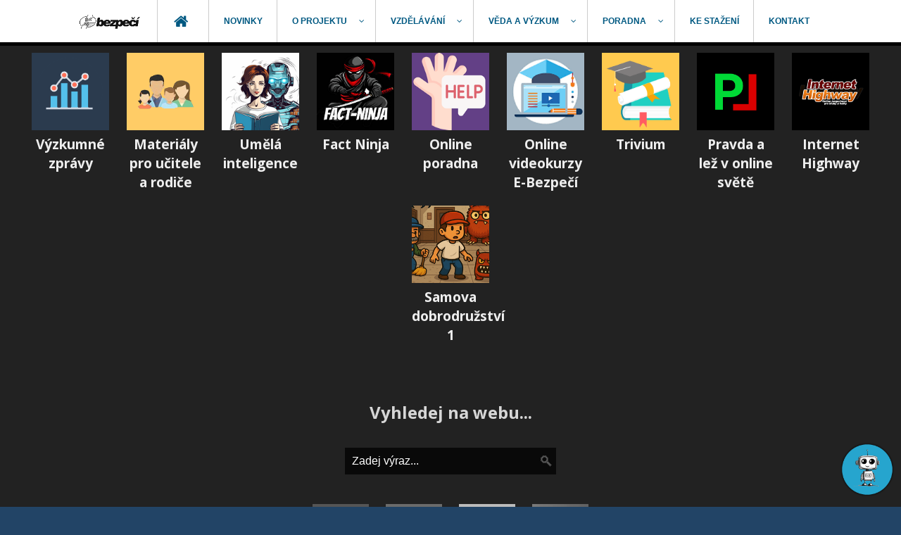

--- FILE ---
content_type: text/html; charset=utf-8
request_url: https://www.e-bezpeci.cz/index.php/z-jinych-webu/24-z-medii/video/617-zajimava-reporta-v-poadu-168-hodin?rCH=-2
body_size: 97250
content:
<!DOCTYPE html PUBLIC "-//W3C//DTD XHTML 1.0 Strict//EN" "http://www.w3.org/TR/xhtml1/DTD/xhtml1-strict.dtd">
<html xmlns="http://www.w3.org/1999/xhtml" xml:lang="cs-cz" lang="cs-cz" dir="ltr" >
<head>


		<!-- The following JDOC Head tag loads all the header and meta information from your site config and content. -->
		<base href="https://www.e-bezpeci.cz/index.php/z-jinych-webu/24-z-medii/video/617-zajimava-reporta-v-poadu-168-hodin" />
	<meta http-equiv="content-type" content="text/html; charset=utf-8" />
	<meta name="keywords" content="E-Bezpečí - bezpečný internet pro děti i rodiče. Online bezpečnost. Kyberšikana, kybergrooming, sexting, stalking, sociální inženýrství, Facebook, Instagram, Tik Tok, sharenting, eBezpečí, dětská pornografie, pomoc obětem, internetová kriminalita, internetová bezpečnost, hoax, spam. Bezpečnost online." />
	<meta name="og:title" content="Zajímavá reportáž v pořadu 168 hodin" />
	<meta name="og:type" content="article" />
	<meta name="og:url" content="https://www.e-bezpeci.cz/index.php/z-jinych-webu/24-z-medii/video/617-zajimava-reporta-v-poadu-168-hodin?rCH=-2" />
	<meta name="og:site_name" content="E-Bezpečí" />
	<meta name="og:description" content="E-Bezpečí se zaměřuje na bezpečnost dětí v online prostředí, především na vzdělávání, výzkum a intervenci. Projekt cílí především na děti, rodiče i učitele.
" />
	<meta property="og:title" content="Zajímavá reportáž v pořadu 168 hodin" />
	<meta property="twitter:title" content="Zajímavá reportáž v pořadu 168 hodin" />
	<meta property="og:description" content="Sledujte reportáž&amp;nbsp;v pořadu 168 hodin o sexuálním chování dětí. " />
	<meta property="twitter:description" content="Sledujte reportáž&amp;nbsp;v pořadu 168 hodin o sexuálním chování dětí. " />
	<meta name="description" content="E-Bezpečí se zaměřuje na bezpečnost dětí v online prostředí, především na vzdělávání, výzkum a intervenci. Projekt cílí především na děti, rodiče i učitele.
" />
	<meta name="generator" content="Joomla! - Open Source Content Management" />
	<title>Zajímavá reportáž v pořadu 168 hodin - E-Bezpečí</title>
	<link href="/templates/ebezpeci/favicon.ico" rel="shortcut icon" type="image/vnd.microsoft.icon" />
	<link href="https://www.e-bezpeci.cz/plugins/content/fastsocialshare/style/style.css" rel="stylesheet" type="text/css" />
	<link href="/modules/mod_fewestread/fewestread.css" rel="stylesheet" type="text/css" />
	<link href="https://www.e-bezpeci.cz/media/com_acym/css/module.min.css?v=930" rel="stylesheet" type="text/css" />
	<link href="/modules/mod_djmegamenu/themes/default/css/djmegamenu.css?4.3.7.pro" rel="stylesheet" type="text/css" />
	<link href="https://cdnjs.cloudflare.com/ajax/libs/animate.css/4.1.1/animate.compat.min.css" rel="stylesheet" type="text/css" />
	<link href="/modules/mod_djmegamenu/mobilethemes/dark/djmobilemenu.css?4.3.7.pro" rel="stylesheet" type="text/css" />
	<link href="https://cdnjs.cloudflare.com/ajax/libs/font-awesome/4.7.0/css/font-awesome.min.css" rel="stylesheet" type="text/css" />
	<link href="/modules/mod_rokajaxsearch/css/rokajaxsearch.css" rel="stylesheet" type="text/css" />
	<link href="/modules/mod_rokajaxsearch/themes/dark/rokajaxsearch-theme.css" rel="stylesheet" type="text/css" />
	<link href="/modules/mod_djmegamenu/mobilethemes/light/djmobilemenu.css?4.3.7.pro" rel="stylesheet" type="text/css" />
	<link href="/plugins/editors-xtd/edsanimate/assets/animate-animo.css" rel="stylesheet" type="text/css" />
	<style type="text/css">
.dj-hideitem { display: none !important; }
#dj-megamenu113, #dj-megamenu113sticky { background: rgba(20, 20, 20, 1); } #dj-megamenu113 li a.dj-up_a { border-right-color: rgba( 16, 16, 16, 1); border-left-color: rgba( 24, 24, 24, 1); } #dj-megamenu113.verticalMenu li a.dj-up_a { border-bottom-color: rgba( 24, 24, 24, 1); border-top-color: rgba( 16, 16, 16, 1); } #dj-megamenu113 li a.dj-up_a { color: #ffffff; } #dj-megamenu113 li a.dj-up_a small.subtitle { color: #999999; } #dj-megamenu113 li:hover a.dj-up_a, #dj-megamenu113 li.hover a.dj-up_a, #dj-megamenu113 li.active a.dj-up_a { background: #1681d1; border-right-color: rgba( 17, 103, 167, 1); border-left-color: rgba( 26, 154, 250, 1); } #dj-megamenu113 li:hover a.dj-up_a, #dj-megamenu113 li.hover a.dj-up_a, #dj-megamenu113 li.active a.dj-up_a { color: #ffffff; } #dj-megamenu113 li:hover a.dj-up_a small.subtitle, #dj-megamenu113 li.hover a.dj-up_a small.subtitle, #dj-megamenu113 li.active a.dj-up_a small.subtitle { color: #a4c4f5; } #dj-megamenu113 li:hover div.dj-subwrap, #dj-megamenu113 li.hover div.dj-subwrap { background: #303030; } #dj-megamenu113 li:hover div.dj-subwrap li:hover > div.dj-subwrap, #dj-megamenu113 li.hover div.dj-subwrap li.hover > div.dj-subwrap { background: #303030; } #dj-megamenu113 li ul.dj-submenu > li { border-top-color: rgba( 57, 57, 57, 1); } #dj-megamenu113 .djsubrow_separator { border-bottom-color: rgba( 57, 57, 57, 1); } #dj-megamenu113 li ul.dj-submenu > li > a { color: #c3c3c3; } #dj-megamenu113 li ul.dj-subtree > li > a { color: #c3c3c3; } #dj-megamenu113 li ul.dj-submenu > li > a small.subtitle { color: #666666; } #dj-megamenu113 li ul.dj-subtree > li { color: #666666; } #dj-megamenu113 li ul.dj-subtree > li > a small.subtitle { color: #666666; } #dj-megamenu113 li ul.dj-submenu > li > a:hover, #dj-megamenu113 li ul.dj-submenu > li > a.active, #dj-megamenu113 li ul.dj-submenu > li.hover:not(.subtree) > a { background: #1681d1; } #dj-megamenu113 li ul.dj-submenu > li > a:hover, #dj-megamenu113 li ul.dj-submenu > li > a.active, #dj-megamenu113 li ul.dj-submenu > li.hover:not(.subtree) > a { color: #ffffff; } #dj-megamenu113 li ul.dj-subtree > li > a:hover { color: #ffffff; } #dj-megamenu113 li ul.dj-submenu > li > a:hover small.subtitle, #dj-megamenu113 li ul.dj-submenu > li > a.active small.subtitle, #dj-megamenu113 li ul.dj-submenu > li.hover:not(.subtree) > a small.subtitle { color: #a4c4f5; } #dj-megamenu113 li ul.dj-subtree > li > a:hover small.subtitle { color: #a4c4f5; } #dj-megamenu113 .modules-wrap { color: #d2d2d2; }
		@media (min-width: 1201px) { #dj-megamenu113mobile { display: none; } }
		@media (max-width: 1200px) { #dj-megamenu113, #dj-megamenu113sticky, #dj-megamenu113placeholder { display: none !important; } }
	#dj-megamenu108, #dj-megamenu108sticky { background: rgba(255, 255, 255, 1); } #dj-megamenu108 li a.dj-up_a { border-right-color: rgba( 204, 204, 204, 1); border-left-color: rgba( 255, 255, 255, 1); } #dj-megamenu108.verticalMenu li a.dj-up_a { border-bottom-color: rgba( 255, 255, 255, 1); border-top-color: rgba( 204, 204, 204, 1); } #dj-megamenu108 li a.dj-up_a { color: rgba(0, 89, 130, 1); } #dj-megamenu108 li a.dj-up_a small.subtitle { color: rgba(0, 89, 130, 1); } #dj-megamenu108 li:hover a.dj-up_a, #dj-megamenu108 li.hover a.dj-up_a, #dj-megamenu108 li.active a.dj-up_a { background: rgba(0, 89, 130, 1); border-right-color: rgba( 0, 71, 104, 1); border-left-color: rgba( 0, 106, 156, 1); } #dj-megamenu108 li:hover a.dj-up_a, #dj-megamenu108 li.hover a.dj-up_a, #dj-megamenu108 li.active a.dj-up_a { color: rgba(255, 255, 255, 1); } #dj-megamenu108 li:hover a.dj-up_a small.subtitle, #dj-megamenu108 li.hover a.dj-up_a small.subtitle, #dj-megamenu108 li.active a.dj-up_a small.subtitle { color: rgba(164, 196, 245, 1); } #dj-megamenu108 li:hover div.dj-subwrap, #dj-megamenu108 li.hover div.dj-subwrap { background: rgba(255, 255, 255, 1); } #dj-megamenu108 li:hover div.dj-subwrap li:hover > div.dj-subwrap, #dj-megamenu108 li.hover div.dj-subwrap li.hover > div.dj-subwrap { background: rgba(255, 255, 255, 1); } #dj-megamenu108 li ul.dj-submenu > li { border-top-color: rgba( 255, 255, 255, 1); } #dj-megamenu108 .djsubrow_separator { border-bottom-color: rgba( 255, 255, 255, 1); } #dj-megamenu108 li ul.dj-submenu > li > a { color: rgba(0, 89, 130, 1); } #dj-megamenu108 li ul.dj-subtree > li > a { color: rgba(0, 89, 130, 1); } #dj-megamenu108 li ul.dj-submenu > li > a small.subtitle { color: rgba(102, 102, 102, 1); } #dj-megamenu108 li ul.dj-subtree > li { color: rgba(102, 102, 102, 1); } #dj-megamenu108 li ul.dj-subtree > li > a small.subtitle { color: rgba(102, 102, 102, 1); } #dj-megamenu108 li ul.dj-submenu > li > a:hover, #dj-megamenu108 li ul.dj-submenu > li > a.active, #dj-megamenu108 li ul.dj-submenu > li.hover:not(.subtree) > a { background: rgba(0, 89, 130, 1); } #dj-megamenu108 li ul.dj-submenu > li > a:hover, #dj-megamenu108 li ul.dj-submenu > li > a.active, #dj-megamenu108 li ul.dj-submenu > li.hover:not(.subtree) > a { color: #ffffff; } #dj-megamenu108 li ul.dj-subtree > li > a:hover { color: #ffffff; } #dj-megamenu108 li ul.dj-submenu > li > a:hover small.subtitle, #dj-megamenu108 li ul.dj-submenu > li > a.active small.subtitle, #dj-megamenu108 li ul.dj-submenu > li.hover:not(.subtree) > a small.subtitle { color: #a4c4f5; } #dj-megamenu108 li ul.dj-subtree > li > a:hover small.subtitle { color: #a4c4f5; } #dj-megamenu108 .modules-wrap { color: #d2d2d2; }
		@media (min-width: 1001px) { #dj-megamenu108mobile { display: none; } }
		@media (max-width: 1000px) { #dj-megamenu108, #dj-megamenu108sticky, #dj-megamenu108placeholder { display: none !important; } }
	
	</style>
	<script type="application/json" class="joomla-script-options new">{"csrf.token":"592c1a73a8312fb4fa6311b280e4abee","system.paths":{"root":"","base":""}}</script>
	<script src="/media/jui/js/jquery.min.js?be6e89e9a6e0b32f740be386040a2f73" type="text/javascript"></script>
	<script src="/media/jui/js/jquery-noconflict.js?be6e89e9a6e0b32f740be386040a2f73" type="text/javascript"></script>
	<script src="/media/jui/js/jquery-migrate.min.js?be6e89e9a6e0b32f740be386040a2f73" type="text/javascript"></script>
	<script src="/media/system/js/caption.js?be6e89e9a6e0b32f740be386040a2f73" type="text/javascript"></script>
	<script src="https://www.e-bezpeci.cz/media/com_acym/js/module.min.js?v=930" type="text/javascript"></script>
	<script src="/modules/mod_djmegamenu/assets/js/jquery.djmegamenu.min.js?4.3.7.pro" defer="defer" type="text/javascript"></script>
	<script src="/modules/mod_djmegamenu/assets/js/jquery.djmobilemenu.min.js?4.3.7.pro" defer="defer" type="text/javascript"></script>
	<script src="/media/system/js/mootools-core.js?be6e89e9a6e0b32f740be386040a2f73" type="text/javascript"></script>
	<script src="/media/system/js/core.js?be6e89e9a6e0b32f740be386040a2f73" type="text/javascript"></script>
	<script src="/media/system/js/mootools-more.js?be6e89e9a6e0b32f740be386040a2f73" type="text/javascript"></script>
	<script src="/modules/mod_rokajaxsearch/js/rokajaxsearch.js" type="text/javascript"></script>
	<script src="/plugins/system/edsanimate/assets/jquery.ba-throttle-debounce.min.js" type="text/javascript"></script>
	<script src="/plugins/editors-xtd/edsanimate/assets/animo.min.js" type="text/javascript"></script>
	<script src="/plugins/system/edsanimate/assets/viewportchecker.js" type="text/javascript"></script>
	<script src="/plugins/system/edsanimate/assets/edsanimate.js" type="text/javascript"></script>
	<script src="/plugins/system/edsanimate/assets/edsanimate.site.js" type="text/javascript"></script>
	<script type="text/javascript">
jQuery(window).on('load',  function() {
				new JCaption('img.caption');
			});
        if(typeof acymModule === 'undefined'){
            var acymModule = [];
			acymModule['emailRegex'] = /^[a-z0-9!#$%&\'*+\/=?^_`{|}~-]+(?:\.[a-z0-9!#$%&\'*+\/=?^_`{|}~-]+)*\@([a-z0-9-]+\.)+[a-z0-9]{2,20}$/i;
			acymModule['NAMECAPTION'] = 'Jméno';
			acymModule['NAME_MISSING'] = 'Prosím, zadejte Vaše jméno';
			acymModule['EMAILCAPTION'] = 'E-mail';
			acymModule['VALID_EMAIL'] = 'Prosím, vložte platnou e-mailovou adresu';
			acymModule['VALID_EMAIL_CONFIRMATION'] = 'Email field and email confirmation field must be identical';
			acymModule['CAPTCHA_MISSING'] = 'Prosím, opište bezpečnostní kód zobrazený z obrázku';
			acymModule['NO_LIST_SELECTED'] = 'Prosím, vyberte seznamy, které chcete přihlásit k odběru';
			acymModule['NO_LIST_SELECTED_UNSUB'] = 'Please select the lists you want to unsubscribe from';
            acymModule['ACCEPT_TERMS'] = 'Prosíme, zkontrolujte smluvní podmínky / zásady ochrany osobních údajů';
        }
		window.addEventListener("DOMContentLoaded", (event) => {
acymModule["excludeValuesformAcym83291"] = [];
acymModule["excludeValuesformAcym83291"]["2"] = "E-mail";  });window.addEvent((window.webkit) ? 'load' : 'domready', function() {
				window.rokajaxsearch = new RokAjaxSearch({
					'results': 'Výsledkz',
					'close': '',
					'websearch': 0,
					'blogsearch': 0,
					'imagesearch': 0,
					'videosearch': 0,
					'imagesize': 'MEDIUM',
					'safesearch': 'MODERATE',
					'search': 'Zadej výraz...',
					'readmore': 'Čti víc...',
					'noresults': 'Žádné výsledky',
					'advsearch': 'Pokročilé hledání',
					'page': 'Strana',
					'page_of': 'z',
					'searchlink': 'https://www.e-bezpeci.cz/index.php?option=com_search&amp;view=search&amp;tmpl=component',
					'advsearchlink': 'https://www.e-bezpeci.cz/index.php?option=com_search&amp;view=search',
					'uribase': 'https://www.e-bezpeci.cz/',
					'limit': '10',
					'perpage': '3',
					'ordering': 'newest',
					'phrase': 'any',
					'hidedivs': '',
					'includelink': 1,
					'viewall': 'Všechny výsledky',
					'estimated': 'odhadem',
					'showestimated': 1,
					'showpagination': 1,
					'showcategory': 1,
					'showreadmore': 1,
					'showdescription': 1
				});
			});
				var edsScrollOffset = "75";
				var edsHideOverflowX = "1";
				var edsHideOverflowY = "0";					
			
	</script>
	<link rel="stylesheet preload" href="https://cdnjs.cloudflare.com/ajax/libs/animate.css/4.1.1/animate.compat.min.css" as="style">
	<link rel="stylesheet preload" href="https://cdnjs.cloudflare.com/ajax/libs/font-awesome/4.7.0/css/font-awesome.min.css" as="style">


</head>



<link rel="stylesheet" href="/templates/ebezpeci/css/template.css" type="text/css" media="screen, projection" />
<xlink xhref='https://fonts.googleapis.com/css?family=PT+Sans:400,700&subset=latin,latin-ext' rel='stylesheet' type='text/css' />
<link href='https://fonts.googleapis.com/css?family=Open+Sans:300,400,700&subset=latin,latin-ext' rel=' stylesheet' type='text/css'>
<xlink xhref='https://fonts.googleapis.com/css?family=Oswald:400,700' rel='stylesheet' type='text/css'>
<link href='https://fonts.googleapis.com/css?family=Dosis:600&subset=latin,latin-ext' rel='stylesheet' type='text/css'>

<script src="https://cdnjs.cloudflare.com/ajax/libs/waypoints/2.0.3/waypoints.min.js" type="text/javascript"></script>

<xscript xsrc="https://cdn.zingchart.com/zingchart.min.js"></xscript>

<body><div class="dj-offcanvas-wrapper"><div class="dj-offcanvas-pusher"><div class="dj-offcanvas-pusher-in">
<div class=topmenu>
<div class=topmenu2>
<div class="dj-megamenu-wrapper" data-tmpl="ebezpeci">
			<div id="dj-megamenu108sticky" class="dj-megamenu dj-megamenu-default dj-megamenu-wcag dj-megamenu-custom horizontalMenu  dj-fa-1 dj-megamenu-sticky" style="display: none;">
					</div>
		<ul id="dj-megamenu108" class="dj-megamenu dj-megamenu-default dj-megamenu-wcag dj-megamenu-custom horizontalMenu  dj-fa-1" data-options='{"wrap":null,"animIn":"fadeIn","animOut":"zoomOut","animSpeed":"normal","openDelay":"250","closeDelay":"500","event":"mouseenter","eventClose":"mouseleave","parentOpen":"0","fixed":"1","offset":"0","theme":"default","direction":"ltr","wcag":"1","overlay":"0"}' data-trigger="1000" role="menubar" aria-label="Projekt E-Bezpečí">
		<li class="dj-up itemid189 first" role="none"><a class="dj-up_a  toplogo" href="#"  role="menuitem"><span ><img class="dj-icon" src="/images/stickylogo.png" alt="EBezpeci logo" /></span></a></li><li class="dj-up itemid103" role="none"><a class="dj-up_a  icon-home" href="/index.php"  role="menuitem"><span ><img class="dj-icon" src="/images/none.png" alt="Home" /></span></a></li><li class="dj-up itemid227" role="none"><a class="dj-up_a  " href="/index.php/novinky"  role="menuitem"><span ><span class="title"><span class="name">Novinky</span></span></span></a></li><li class="dj-up itemid116 parent separator" role="none"><a class="dj-up_a  "  aria-haspopup="true" aria-expanded="false"   tabindex="0"  role="menuitem"><span class="dj-drop" ><span class="title"><span class="name">O projektu</span></span><span class="arrow" aria-hidden="true"></span></span></a><div class="dj-subwrap  single_column subcols1" style=""><div class="dj-subwrap-in" style="width:200px;"><div class="dj-subcol" style="width:200px"><ul class="dj-submenu" role="menu" aria-label="O projektu"><li class="itemid140 first" role="none"><a href="/index.php/o-projektu/oprojektu"  role="menuitem"><span class="title"><span class="name">Informace o projektu</span></span></a></li><li class="itemid141" role="none"><a href="/index.php/o-projektu/realizani-tym"  role="menuitem"><span class="title"><span class="name">Realizační tým</span></span></a></li><li class="itemid154" role="none"><a href="/index.php/o-projektu/dotace-a-granty"  role="menuitem"><span class="title"><span class="name">Naši partneři</span></span></a></li><li class="itemid160" role="none"><a href="/index.php/o-projektu/reportaze-o-aktivitach-projektu"  role="menuitem"><span class="title"><span class="name">Reportáže o aktivitách projektu </span></span></a></li><li class="itemid165" role="none"><a href="/index.php/o-projektu/sponzoring"  role="menuitem"><span class="title"><span class="name">Hledáme partnery a sponzory</span></span></a></li><li class="itemid166" role="none"><a href="/index.php/o-projektu/paypal"  role="menuitem"><span class="title"><span class="name">Rychlá podpora - Paypal</span></span></a></li><li class="itemid326" role="none"><a href="/index.php/o-projektu/podcasty"  role="menuitem"><span class="title"><span class="name">Podcasty (Audiopořady)</span></span></a></li><li class="itemid363" role="none"><a href="/index.php/o-projektu/reference-partneru"  role="menuitem"><span class="title"><span class="name">Reference partnerů</span></span></a></li><li class="itemid364" role="none"><a href="https://e-bezpeci.cz/journal/"  role="menuitem"><span class="title"><span class="name">Journal</span></span></a></li></ul></div></div></div></li><li class="dj-up itemid112 parent separator" role="none"><a class="dj-up_a  "  aria-haspopup="true" aria-expanded="false"   tabindex="0"  role="menuitem"><span class="dj-drop" ><span class="title"><span class="name">Vzdělávání</span></span><span class="arrow" aria-hidden="true"></span></span></a><div class="dj-subwrap  single_column subcols1" style=""><div class="dj-subwrap-in" style="width:200px;"><div class="dj-subcol" style="width:200px"><ul class="dj-submenu" role="menu" aria-label="Vzdělávání"><li class="itemid157 first" role="none"><a href="http://vzdelavani.e-bezpeci.cz"  role="menuitem"><span class="title"><span class="name">Nabídka vzdělávacích akcí</span></span></a></li><li class="itemid143" role="none"><a href="/index.php/vzdelavani/reference-na-vzdelavaci-akce"  role="menuitem"><span class="title"><span class="name">Reference na vzdělávací akce</span></span></a></li><li class="itemid144" role="none"><a href="/index.php/vzdelavani/mapa-prokolenych-instituci"  role="menuitem"><span class="title"><span class="name">Mapa proškolených institucí</span></span></a></li><li class="itemid147" role="none"><a href="/index.php/vzdelavani/fotogalerie"  role="menuitem"><span class="title"><span class="name">Fotogalerie</span></span></a></li><li class="itemid340" role="none"><a href="/index.php/vzdelavani/vzdelavaci-videa-tematicka"  role="menuitem"><span class="title"><span class="name">Vzdělávací videa (tematická)</span></span></a></li><li class="itemid341" role="none"><a href="/index.php/vzdelavani/tiskoviny-pro-ucitele-a-rodice"  role="menuitem"><span class="title"><span class="name">Tiskoviny pro učitele a rodiče</span></span></a></li></ul></div></div></div></li><li class="dj-up itemid113 parent separator" role="none"><a class="dj-up_a  "  aria-haspopup="true" aria-expanded="false"   tabindex="0"  role="menuitem"><span class="dj-drop" ><span class="title"><span class="name">Věda a výzkum</span></span><span class="arrow" aria-hidden="true"></span></span></a><div class="dj-subwrap  single_column subcols1" style=""><div class="dj-subwrap-in" style="width:200px;"><div class="dj-subcol" style="width:200px"><ul class="dj-submenu" role="menu" aria-label="Věda a výzkum"><li class="itemid153 first" role="none"><a href="/index.php/veda-a-vyzkum/terenni-vyzkum-online-vyzkum"  role="menuitem"><span class="title"><span class="name">Výzkum projektu E-Bezpečí &amp; Centra PRVoK</span></span></a></li></ul></div></div></div></li><li class="dj-up itemid115 parent" role="none"><a class="dj-up_a  "  aria-haspopup="true" aria-expanded="false" href="http://poradna.e-bezpeci.cz"  role="menuitem"><span class="dj-drop" ><span class="title"><span class="name">Poradna</span></span><span class="arrow" aria-hidden="true"></span></span></a><div class="dj-subwrap  single_column subcols1" style=""><div class="dj-subwrap-in" style="width:200px;"><div class="dj-subcol" style="width:200px"><ul class="dj-submenu" role="menu" aria-label="Poradna"><li class="itemid279 first" role="none"><a href="/index.php/poradna/statistika-poradny"  role="menuitem"><span class="title"><span class="name">Statistika poradny</span></span></a></li><li class="itemid402" role="none"><a href="https://poradna.e-bezpeci.cz/geo/mapa.php"  role="menuitem"><span class="title"><span class="name">Mapa  poradny</span></span></a></li></ul></div></div></div></li><li class="dj-up itemid114" role="none"><a class="dj-up_a  " href="/index.php/ke-stazeni"  role="menuitem"><span ><span class="title"><span class="name">Ke stažení</span></span></span></a></li><li class="dj-up itemid117" role="none"><a class="dj-up_a  " href="/index.php/kontakt"  role="menuitem"><span ><span class="title"><span class="name">Kontakt</span></span></span></a></li></ul>
			<div id="dj-megamenu108mobile" class="dj-megamenu-select dj-megamenu-select-light select-button dj-fa-1 mobilnimenu" data-label="Projekt E-Bezpečí">
	<button class="dj-mobile-open-btn dj-fa-1" aria-label="Open mobile menu"><span class="dj-mobile-open-icon" aria-hidden="true"></span></button></div>	</div><div id="dj-megamenu108mobileWrap"></div>

</div>
</div>

<div class=slideshow></div>
<div class=submenu><div class=submenu2>

<div class="custom"  >
	<p><span class="submenuitem"><a class="doclink" href="/index.php/ke-stazeni/vyzkumne-zpravy"><img src="/images/menu_vyzkum.png" alt="menu vyzkum" /><br /> <strong>Výzkumné zprávy</strong></a></span> <span class="submenuitem"><a class="doclink" href="/index.php/61-o-projektu-1/4183-materialy-pro-pedagogy-rodice-a-verejnost"><img src="/images/menu_materialy.png" alt="menu vyzkum" /><br /> <strong>Materiály pro učitele a rodiče</strong></a></span> <span class="submenuitem"><a href="https://ai.e-bezpeci.cz"><img src="/images/menu_ai.png" alt="menu ai" /><br /> <strong>Umělá inteligence</strong></a></span> <span class="submenuitem"><a href="https://www.factninja.cz"><img src="/images/menu_factninja.jpg" alt="menu vyzkum" /><br /> <strong>Fact Ninja</strong></a></span> <span class="submenuitem"><a href="http://www.napisnam.cz"><img src="/images/help_icon.png" alt="help_icon.png" /><br /> <strong>Online poradna</strong></a></span> <span class="submenuitem"><a href="http://www.e-bezpeci.cz/videokurzy"><img src="/images/menu_videokurzy.png" alt="menu jit" /><br /> <strong>Online videokurzy E-Bezpečí</strong></a></span> <span class="submenuitem"><a href="/index.php/trivium-projektu-ebezpeci"><img src="/images/menu_trivium.png" alt="menu trivium" /> <strong>Trivium</strong></a></span> <span class="submenuitem"><a href="/index.php/pravda-a-lez-v-online-svete"><img src="/images/mini_pravdaalezvonlinesvete.png" alt="mini pravdaalezvonlinesvete" /> <strong>Pravda a lež v online světě</strong></a></span> <span class="submenuitem"><a href="http://internethighway.e-bezpeci.cz/"><img src="/images/miniicon_ih.png" alt="mini pravdaalezvonlinesvete" /> <strong>Internet Highway</strong></a></span> <span class="submenuitem"><a href="https://sam.e-bezpeci.cz/"><img src="/images/mini_sam.png" alt="Samova dobrodružství" /> <strong>Samova dobrodružství 1</strong></a></span></p>
<p>&nbsp;</p></div>


<div class="custom"  >
	<h3 style="text-align: center; color: #d6d6d6;">Vyhledej na webu...</h3></div>
<form name="rokajaxsearch" id="rokajaxsearch" class="dark" action="https://www.e-bezpeci.cz/" method="get">
<div class="rokajaxsearch ">
	<div class="roksearch-wrapper">
		<input id="roksearch_search_str" name="searchword" type="text" class="inputbox roksearch_search_str" placeholder="Zadej výraz..." />
	</div>
	<input type="hidden" name="searchphrase" value="any"/>
	<input type="hidden" name="limit" value="20" />
	<input type="hidden" name="ordering" value="newest" />
	<input type="hidden" name="view" value="search" />
	<input type="hidden" name="option" value="com_search" />
	
	
	<div id="roksearch_results"></div>
</div>
<div id="rokajaxsearch_tmp" style="visibility:hidden;display:none;"></div>
</form>


<div class="custom"  >
	<div><br /> <span class="submenuitemsocial"><a href="http://facebook.com/ebezpeci"><img src="/images/menu_fb.png" alt="menu fb" /><br /> <strong>E-Bezpečí na Facebooku</strong></a></span> <span class="submenuitemsocial"><a href="http://youtube.com/ebezpeci"><img src="/images/menu_youtube.png" alt="menu jit" /><br /> <strong>E-Bezpečí na YouTube</strong></a></span> <span class="submenuitemsocial"><a href="https://twitter.com/ebezpeci?lang=cs"><img src="/images/menu_twitter.png" alt="menu jit" /><br /> <strong>E-Bezpečí na Twitteru</strong></a></span>


<span class="submenuitemsocial"><a href="https://instagram.com/ebezpeci"><img src="/images/menu_instagram.png" alt="menu jit" /><br /> <strong>E-Bezpečí na Instagramu</strong></a></span>


</div></div>
</div></div>
<div class=novinky><div class=novinky2></div></div>
<div class=mainmenu><div class=mainmenu2><div class="dj-megamenu-wrapper" data-tmpl="ebezpeci">
		<ul id="dj-megamenu113" class="dj-megamenu dj-megamenu-default dj-megamenu-wcag dj-megamenu-custom horizontalMenu  dj-fa-1" data-options='{"wrap":null,"animIn":"fadeIn","animOut":"zoomOut","animSpeed":"normal","openDelay":"250","closeDelay":"500","event":"mouseenter","eventClose":"mouseleave","parentOpen":"0","fixed":"0","offset":"0","theme":"default","direction":"ltr","wcag":"1","overlay":"0"}' data-trigger="1200" role="menubar" aria-label="Hlavní menu - Témata">
		<li class="dj-up itemid242 first parent" role="none"><a class="dj-up_a  "  aria-haspopup="true" aria-expanded="false"   tabindex="0"  role="menuitem"><span class="dj-drop" ><span class="title"><span class="name">Rizikové jevy </span></span><span class="arrow" aria-hidden="true"></span></span></a><div class="dj-subwrap  single_column subcols1" style=""><div class="dj-subwrap-in" style="width:200px;"><div class="dj-subcol" style="width:200px"><ul class="dj-submenu" role="menu" aria-label="Rizikové jevy "><li class="itemid190 first" role="none"><a href="/index.php/rizikove-jevy-spojene-s-online-komunikaci/kybersikana"  role="menuitem"><span class="title"><span class="name">Kyberšikana</span></span></a></li><li class="itemid191" role="none"><a href="/index.php/rizikove-jevy-spojene-s-online-komunikaci/kybergrooming"  role="menuitem"><span class="title"><span class="name">Kybergrooming</span></span></a></li><li class="itemid192" role="none"><a href="/index.php/rizikove-jevy-spojene-s-online-komunikaci/sexting"  role="menuitem"><span class="title"><span class="name">Sexting</span></span></a></li><li class="itemid193" role="none"><a href="/index.php/rizikove-jevy-spojene-s-online-komunikaci/kyberstalking"  role="menuitem"><span class="title"><span class="name">Kyberstalking</span></span></a></li><li class="itemid194" role="none"><a href="/index.php/rizikove-jevy-spojene-s-online-komunikaci/hoax-fake-news"  role="menuitem"><span class="title"><span class="name">Hoax, fake news</span></span></a></li><li class="itemid195" role="none"><a href="/index.php/rizikove-jevy-spojene-s-online-komunikaci/socialni-site"  role="menuitem"><span class="title"><span class="name">Sociální sítě a jejich rizika</span></span></a></li><li class="itemid197" role="none"><a href="/index.php/rizikove-jevy-spojene-s-online-komunikaci/sociotechnikax"  role="menuitem"><span class="title"><span class="name">Sociotechnika, sociální inženýrství</span></span></a></li><li class="itemid196" role="none"><a href="/index.php/rizikove-jevy-spojene-s-online-komunikaci/dalsi-temata"  role="menuitem"><span class="title"><span class="name">Další témata</span></span></a></li><li class="itemid244" role="none"><a href="/index.php/rizikove-jevy-spojene-s-online-komunikaci/online-zavislosti"  role="menuitem"><span class="title"><span class="name">Online závislosti</span></span></a></li></ul></div></div></div></li><li class="dj-up itemid243" role="none"><a class="dj-up_a  " href="/index.php/rodicum-ucitelum-zakum"  role="menuitem"><span ><span class="title"><span class="name">Rodičům, učitelům, žákům</span></span></span></a></li><li class="dj-up itemid245" role="none"><a class="dj-up_a  " href="/index.php/z-nasi-kuchyne"  role="menuitem"><span ><span class="title"><span class="name">Z naší kuchyně</span></span></span></a></li><li class="dj-up itemid263" role="none"><a class="dj-up_a  " href="/index.php/pohledem-vedy"  role="menuitem"><span ><span class="title"><span class="name">Pohledem vědy</span></span></span></a></li><li class="dj-up itemid246" role="none"><a class="dj-up_a  " href="/index.php/tiskove-zpravy"  role="menuitem"><span ><span class="title"><span class="name">Tiskové zprávy</span></span></span></a></li><li class="dj-up itemid261 current active" role="none"><a class="dj-up_a active " href="/index.php/z-jinych-webu"  role="menuitem"><span ><span class="title"><span class="name">Tipy a triky</span></span></span></a></li><li class="dj-up itemid339" role="none"><a class="dj-up_a  " href="/index.php/trivium-projektu-ebezpeci"  role="menuitem"><span ><span class="title"><span class="name">Trivium</span></span></span></a></li><li class="dj-up itemid459" role="none"><a class="dj-up_a  " href="/index.php/english"  role="menuitem"><span ><span class="title"><span class="name">ENG</span></span></span></a></li></ul>
			<div id="dj-megamenu113mobile" class="dj-megamenu-accordion dj-megamenu-accordion-dark dj-pos-static  dj-align-left dj-fa-1 temata">
	<button class="dj-mobile-open-btn dj-fa-1" aria-label="Open mobile menu"><span class="dj-mobile-open-icon" aria-hidden="true"></span></button>	<div class="dj-accordion dj-accordion-dark temata">
		<div class="dj-accordion-in">
			<ul class="dj-mobile-nav dj-mobile-dark temata" role="menubar">
<li class="dj-mobileitem itemid-242 deeper parent" role="none"><a class="dj-up_a  "  aria-haspopup="true" aria-expanded="false"   tabindex="0"  role="menuitem"><span class="title"><span class="name">Rizikové jevy </span></span></a><ul class="dj-mobile-nav-child"><li class="dj-mobileitem itemid-190" role="none"><a class="dj-up_a  " href="/index.php/rizikove-jevy-spojene-s-online-komunikaci/kybersikana"  role="menuitem"><span class="title"><span class="name">Kyberšikana</span></span></a></li><li class="dj-mobileitem itemid-191" role="none"><a class="dj-up_a  " href="/index.php/rizikove-jevy-spojene-s-online-komunikaci/kybergrooming"  role="menuitem"><span class="title"><span class="name">Kybergrooming</span></span></a></li><li class="dj-mobileitem itemid-192" role="none"><a class="dj-up_a  " href="/index.php/rizikove-jevy-spojene-s-online-komunikaci/sexting"  role="menuitem"><span class="title"><span class="name">Sexting</span></span></a></li><li class="dj-mobileitem itemid-193" role="none"><a class="dj-up_a  " href="/index.php/rizikove-jevy-spojene-s-online-komunikaci/kyberstalking"  role="menuitem"><span class="title"><span class="name">Kyberstalking</span></span></a></li><li class="dj-mobileitem itemid-194" role="none"><a class="dj-up_a  " href="/index.php/rizikove-jevy-spojene-s-online-komunikaci/hoax-fake-news"  role="menuitem"><span class="title"><span class="name">Hoax, fake news</span></span></a></li><li class="dj-mobileitem itemid-195" role="none"><a class="dj-up_a  " href="/index.php/rizikove-jevy-spojene-s-online-komunikaci/socialni-site"  role="menuitem"><span class="title"><span class="name">Sociální sítě a jejich rizika</span></span></a></li><li class="dj-mobileitem itemid-197" role="none"><a class="dj-up_a  " href="/index.php/rizikove-jevy-spojene-s-online-komunikaci/sociotechnikax"  role="menuitem"><span class="title"><span class="name">Sociotechnika, sociální inženýrství</span></span></a></li><li class="dj-mobileitem itemid-196" role="none"><a class="dj-up_a  " href="/index.php/rizikove-jevy-spojene-s-online-komunikaci/dalsi-temata"  role="menuitem"><span class="title"><span class="name">Další témata</span></span></a></li><li class="dj-mobileitem itemid-244" role="none"><a class="dj-up_a  " href="/index.php/rizikove-jevy-spojene-s-online-komunikaci/online-zavislosti"  role="menuitem"><span class="title"><span class="name">Online závislosti</span></span></a></li></ul></li><li class="dj-mobileitem itemid-243" role="none"><a class="dj-up_a  " href="/index.php/rodicum-ucitelum-zakum"  role="menuitem"><span class="title"><span class="name">Rodičům, učitelům, žákům</span></span></a></li><li class="dj-mobileitem itemid-245" role="none"><a class="dj-up_a  " href="/index.php/z-nasi-kuchyne"  role="menuitem"><span class="title"><span class="name">Z naší kuchyně</span></span></a></li><li class="dj-mobileitem itemid-263" role="none"><a class="dj-up_a  " href="/index.php/pohledem-vedy"  role="menuitem"><span class="title"><span class="name">Pohledem vědy</span></span></a></li><li class="dj-mobileitem itemid-246" role="none"><a class="dj-up_a  " href="/index.php/tiskove-zpravy"  role="menuitem"><span class="title"><span class="name">Tiskové zprávy</span></span></a></li><li class="dj-mobileitem itemid-261 current active" role="none"><a class="dj-up_a  " href="/index.php/z-jinych-webu"  role="menuitem"><span class="title"><span class="name">Tipy a triky</span></span></a></li><li class="dj-mobileitem itemid-339" role="none"><a class="dj-up_a  " href="/index.php/trivium-projektu-ebezpeci"  role="menuitem"><span class="title"><span class="name">Trivium</span></span></a></li><li class="dj-mobileitem itemid-459" role="none"><a class="dj-up_a  " href="/index.php/english"  role="menuitem"><span class="title"><span class="name">ENG</span></span></a></li></ul>
		</div>
	</div>
</div>	</div></div></div>





<div class=obsah>
<br>
<div class=obsah2>
<div class="bannergroup">


</div>

<span itemscope itemtype="https://schema.org/BreadcrumbList" class="breadcrumb">
			<span class="active">
			<span class="divider icon-location"></span>
		</span>
	
				<span itemprop="itemListElement" itemscope itemtype="https://schema.org/ListItem">
									<a itemprop="item" href="/index.php" class="pathway"><span itemprop="name">Home</span></a>
				
									<span class="divider">
						<img src="/media/system/images/arrow.png" alt="" />					</span>
								<meta itemprop="position" content="1">
			</span>
					<span itemprop="itemListElement" itemscope itemtype="https://schema.org/ListItem">
									<a itemprop="item" href="/index.php/z-jinych-webu" class="pathway"><span itemprop="name">Tipy a triky</span></a>
				
									<span class="divider">
						<img src="/media/system/images/arrow.png" alt="" />					</span>
								<meta itemprop="position" content="2">
			</span>
					<span itemprop="itemListElement" itemscope itemtype="https://schema.org/ListItem">
									<a itemprop="item" href="/index.php/z-jinych-webu/58-z-medii" class="pathway"><span itemprop="name">Z médií</span></a>
				
									<span class="divider">
						<img src="/media/system/images/arrow.png" alt="" />					</span>
								<meta itemprop="position" content="3">
			</span>
					<span itemprop="itemListElement" itemscope itemtype="https://schema.org/ListItem">
									<a itemprop="item" href="/index.php/z-jinych-webu/24-z-medii/video" class="pathway"><span itemprop="name">Video</span></a>
				
									<span class="divider">
						<img src="/media/system/images/arrow.png" alt="" />					</span>
								<meta itemprop="position" content="4">
			</span>
					<span itemprop="itemListElement" itemscope itemtype="https://schema.org/ListItem" class="active">
				<span itemprop="name">
					Zajímavá reportáž v pořadu 168 hodin				</span>
				<meta itemprop="position" content="5">
			</span>
		</span>

<div id="system-message-container">
	</div>


<div class=prectenojinde id=prectenojinde>


<div class="custom"  >
	<div class="prectenojinde2" style="color: #ffffff;">
<h3>Podpořte nás</h3>
Podpořte naše aktivity a pomozte dětem a dospělým v nouzi. Již 15 let pomáháme dětem a dospělým řešit jejich problémy na internetu. Zapojte se i vy! Každá pomoc se počítá! Stačí kliknout na tlačítko DONATE.<br /><br /><form action="https://www.paypal.com/donate" method="post" target="_top"><input type="hidden" name="hosted_button_id" value="C5VNVWNJJS6Q2" /> <input type="image" src="https://www.paypalobjects.com/en_US/i/btn/btn_donateCC_LG.gif" border="0" name="submit" title="PayPal - The safer, easier way to pay online!" alt="Donate with PayPal button" /> <img alt="" border="0" src="https://www.paypal.com/en_CZ/i/scr/pixel.gif" width="1" height="1" /></form></div></div>


<div class="custom"  >
	<p><iframe width="100%" height="180" frameborder="no" scrolling="no" seamless="seamless" src="https://share.transistor.fm/e/41b0f8f6"></iframe></p></div>


<div class="custom"  >
	<p>Remove</p>
<style type="text/css">.prectenojinde
{
display: none;
visibility: hidden;
width:0px;
float:none;
}

.hlavniclanky
{
width:990px;
}</style></div>
	<div class="acym_module " id="acym_module_formAcym83291">
		<div class="acym_fulldiv" id="acym_fulldiv_formAcym83291" >
			<form enctype="multipart/form-data"
				  id="formAcym83291"
				  name="formAcym83291"
				  method="POST"
				  action="/index.php/component/acym/frontusers?tmpl=component"
				  onsubmit="return submitAcymForm('subscribe','formAcym83291', 'acymSubmitSubForm')">
				<div class="acym_module_form">
                    
<table class="acym_form">
	<tr>
        <td class="onefield acyfield_2 acyfield_text"><label  class="cell margin-top-1"><span class="acym__users__creation__fields__title">E-mail</span><input id="email_field_706"  name="user[email]" value="" data-authorized-content="{&quot;0&quot;:&quot;all&quot;,&quot;regex&quot;:&quot;&quot;,&quot;message&quot;:&quot;Incorrect value for the field E-mail&quot;}" required type="email" class="cell acym__user__edit__email  "></label><div class="acym__field__error__block" data-acym-field-id="2"></div></td></tr><tr>
		<td colspan="2" class="acysubbuttons">
			<noscript>
                Prosím, povolte javascriptu odeslat tento formulář			</noscript>
			<input type="button"
				   class="btn btn-primary button subbutton"
				   value="Odebírat"
				   name="Submit"
				   onclick="try{ return submitAcymForm('subscribe','formAcym83291', 'acymSubmitSubForm'); }catch(err){alert('The form could not be submitted '+err);return false;}" />
            		</td>
	</tr>
</table>
				</div>

				<input type="hidden" name="ctrl" value="frontusers" />
				<input type="hidden" name="task" value="notask" />
				<input type="hidden" name="option" value="com_acym" />

                
				<input type="hidden" name="ajax" value="1" />
				<input type="hidden" name="successmode" value="replace" />
				<input type="hidden" name="acy_source" value="Module n°251" />
				<input type="hidden" name="hiddenlists" value="1,2" />
				<input type="hidden" name="fields" value="name,email" />
				<input type="hidden" name="acyformname" value="formAcym83291" />
				<input type="hidden" name="acysubmode" value="mod_acym" />
				<input type="hidden" name="confirmation_message" value="" />

                			</form>
		</div>
	</div>

<br>

<script>console.log('faze 1');</script>

<script async src="https://pagead2.googlesyndication.com/pagead/js/adsbygoogle.js?test=1&client=ca-pub-4430359271627767"
     crossorigin="anonymous"></script>
<!-- Prav� ��st obrazovky -->
<ins class="adsbygoogle"
     style="display:block"
     data-ad-client="ca-pub-4430359271627767"
     data-ad-slot="4363422899"
     data-ad-format="auto"
     data-full-width-responsive="true"></ins>
<script>
     (adsbygoogle = window.adsbygoogle || []).push({});
</script>

</div>

<div class=hlavniclanky>



<div class="item-page" itemscope itemtype="https://schema.org/Article">
	<meta itemprop="inLanguage" content="cs-CZ" />
	
  <meta name="citation_title" content="Zajímavá reportáž v pořadu 168 hodin">
<meta name="citation_author" content="">
<meta name="citation_journal_title" content="E-Bezpečí">
<meta name="citation_publication_date" content="2013/02/18">
<meta name="citation_pdf_url" content="https://www.e-bezpeci.cz/index.php/zajimava-reporta-v-poadu-168-hodin?tmpl=component&format=pdf">

		
			<div class="page-header">
					<h2 itemprop="headline">
				Zajímavá reportáž v pořadu 168 hodin			</h2>
									</div>
					
		
						<dl class="article-info muted">

		
			<dt class="article-info-term">
							</dt>

			
			
			
			
										<dd class="published">
				<span class="icon-calendar" aria-hidden="true"></span>
				<time datetime="2013-02-18T11:04:25+01:00" itemprop="datePublished">
					Zveřejněno: 18. únor 2013				</time>
			</dd>			
		
					
			
						</dl>
	
  		
			
		
								<div itemprop="articleBody">
		<p>Sledujte <a href="http://www.ceskatelevize.cz/porady/10117034229-168-hodin/">reportáž</a>&nbsp;v pořadu 168 hodin o sexuálním chování dětí.</p> <div class="fastsocialshare_container fastsocialshare-align-left"><div class="fastsocialshare-subcontainer"><script>
					var loadAsyncDeferredFacebook = function() {
						(function(d, s, id) {
						  var js, fjs = d.getElementsByTagName(s)[0];
						  if (d.getElementById(id)) return;
						  js = d.createElement(s); js.id = id;
						  js.src = "//connect.facebook.net/cs_CZ/sdk.js#xfbml=1&version=v3.0";
						  fjs.parentNode.insertBefore(js, fjs);
						}(document, 'script', 'facebook-jssdk'));
					}
	
			  		if (window.addEventListener)
						window.addEventListener("load", loadAsyncDeferredFacebook, false);
					else if (window.attachEvent)
						window.attachEvent("onload", loadAsyncDeferredFacebook);
					else
				  		window.onload = loadAsyncDeferredFacebook;
					</script>
					<div class="fastsocialshare-share-fbsh fb-shareme-core">
					<div class="fb-share-button fb-shareme-core"
						data-href="https://www.e-bezpeci.cz/index.php/z-jinych-webu/24-z-medii/video/617-zajimava-reporta-v-poadu-168-hodin"
						data-layout="button_count"
						data-size="small">
					</div></div><div class="fastsocialshare-share-tw">
						<a href="https://twitter.com/intent/tweet" data-dnt="true" class="twitter-share-button"  data-text="Zaj&iacute;mav&aacute; report&aacute;ž v pořadu 168 hodin" data-count="horizontal" data-via="" data-url="https://www.e-bezpeci.cz/index.php/z-jinych-webu/24-z-medii/video/617-zajimava-reporta-v-poadu-168-hodin" data-lang="cs"></a>
						</div>
						<script>
							var loadAsyncDeferredTwitter =  function() {
	            						var d = document;
	            						var s = 'script';
	            						var id = 'twitter-wjs';
					            		var js,fjs=d.getElementsByTagName(s)[0],p=/^http:/.test(d.location)?'http':'https';if(!d.getElementById(id)){
						        		js=d.createElement(s);js.id=id;js.src=p+'://platform.twitter.com/widgets.js';fjs.parentNode.insertBefore(js,fjs);}
					        		}
						
							if (window.addEventListener)
								window.addEventListener("load", loadAsyncDeferredTwitter, false);
							else if (window.attachEvent)
								window.attachEvent("onload", loadAsyncDeferredTwitter);
							else
								window.onload = loadAsyncDeferredTwitter;
						</script></div></div>	</div>

	
							</div>

<div class=tagarray>
</div>



<script>console.log('faze 3');</script>

<div style="width:100%">
<script async src="https://pagead2.googlesyndication.com/pagead/js/adsbygoogle.js?test=3&client=ca-pub-4430359271627767"
     crossorigin="anonymous"></script>
<!-- Reklama pod feedem clanku -->
<ins class="adsbygoogle"
     style="display:block"
     data-ad-client="ca-pub-4430359271627767"
     data-ad-slot="1629081015"
     data-ad-format="auto"
     data-full-width-responsive="true"></ins>
<script>
     (adsbygoogle = window.adsbygoogle || []).push({});
</script>
</div>



</div>

<script>console.log('faze 4');</script>


</div>
</div>
</div>
</div></div></div></div>
</div></div></div></div>
<div class=obsah>
<div class=obsah2>
<div class="banner"><div class="bannergroup">


</div>

<div class="kom_category-module">
<h2>Komentáře</h2>
						<div>
									<a class="mod-articles-category-title " href="/index.php/z-nasi-kuchyne/4702-komentar-kde-konci-svoboda-projevu-tam-kde-zacina-odpovednost">Komentář: Kde končí svoboda projevu? Tam, kde začíná odpovědnost</a>
				
				
				
				
									<span class="kom_mod-articles-category-date">
						25.10.2025					</span>
				
				
							</div>
      
      <br>
      
					<div>
									<a class="mod-articles-category-title " href="/index.php/rizikove-jevy-spojene-s-online-komunikaci/socialni-site/4462-komentar-je-na-case-zrusit-anonymitu-socialnich-siti-prispiva-razantnimu-narustu-nasili-ve-spolecnosti">Komentář: Je na čase zrušit anonymitu sociálních sítí, přispívá razantnímu nárůstu násilí ve společnosti</a>
				
				
				
				
									<span class="kom_mod-articles-category-date">
						16.03.2025					</span>
				
				
							</div>
      
      <br>
      
					<div>
									<a class="mod-articles-category-title " href="/index.php/z-nasi-kuchyne/4063-klasicke-patecni-odpoledne"> Klasické páteční odpoledne</a>
				
				
				
				
									<span class="kom_mod-articles-category-date">
						01.06.2024					</span>
				
				
							</div>
      
      <br>
      
					<div>
									<a class="mod-articles-category-title " href="/index.php/rizikove-jevy-spojene-s-online-komunikaci/dalsi-temata/3954-komentar-k-debate-o-mobilnich-telefonech-ve-skole">Komentář: K debatě o mobilních telefonech ve škole</a>
				
				
				
				
									<span class="kom_mod-articles-category-date">
						10.04.2024					</span>
				
				
							</div>
      
      <br>
      
					<div>
									<a class="mod-articles-category-title " href="/index.php/rizikove-jevy-spojene-s-online-komunikaci/socialni-site/3785-komentar-dozvuky-tragedie-na-ff-uk-schvalovani-strelby-vyhruzky-a-dalsi-porce-nenavisti">Komentář: Dozvuky tragédie na FF UK, schvalování střelby, výhrůžky a další porce nenávisti</a>
				
				
				
				
									<span class="kom_mod-articles-category-date">
						30.12.2023					</span>
				
				
							</div>
      
      <br>
      
					<div>
									<a class="mod-articles-category-title " href="/index.php/rizikove-jevy-spojene-s-online-komunikaci/socialni-site/3715-komentar-server-uloz-to-meni-pravidla-stahovat-cizi-soubory-uz-nepujde">Komentář: Server Ulož.to mění pravidla, stahovat cizí soubory už nepůjde</a>
				
				
				
				
									<span class="kom_mod-articles-category-date">
						30.11.2023					</span>
				
				
							</div>
      
      <br>
      
					<div>
									<a class="mod-articles-category-title " href="/index.php/rizikove-jevy-spojene-s-online-komunikaci/socialni-site/3634-komentar-meta-opet-rozbila-facebook-ten-chaoticky-maze-uzivatelum-zcela-nezavadny-obsah-treba-prani-k-narozeninam-fotografie-z-vyletu-ci-odkazy-na-clanky-z-medii">Komentář: Meta opět rozbila Facebook, ten chaoticky maže uživatelům zcela nezávadný obsah, třeba přání k narozeninám, fotografie z výletu či odkazy na články z médií</a>
				
				
				
				
									<span class="kom_mod-articles-category-date">
						22.10.2023					</span>
				
				
							</div>
      
      <br>
      
					<div>
									<a class="mod-articles-category-title " href="/index.php/clanky-komentare/3094-komentar-volby-prezidenta-byly-opet-doprovazeny-dezinformacemi-klicovym-motivem-byl-strach-z-valky">Komentář: Volby prezidenta byly opět doprovázeny dezinformacemi. Klíčovým motivem byl strach z války.</a>
				
				
				
				
									<span class="kom_mod-articles-category-date">
						29.01.2023					</span>
				
				
							</div>
      
      <br>
      
					<div>
									<a class="mod-articles-category-title " href="/index.php/clanky-komentare/2873-komentar-muze-byt-ucitel-propusten-pokud-ve-svem-volnem-case-siri-dezinformace">Komentář: Může být učitel propuštěn, pokud ve svém volném čase šíří dezinformace?</a>
				
				
				
				
									<span class="kom_mod-articles-category-date">
						04.11.2022					</span>
				
				
							</div>
      
      <br>
      
					<div>
									<a class="mod-articles-category-title " href="/index.php/clanky-komentare/2738-komentar-upozornila-salamova-fotografie-proxima-centauri-na-riziko-sdileni-neoverenych-informaci-nebo-ne">Komentář: Upozornila “salámová” fotografie Proxima Centauri na riziko sdílení neověřených informací? Nebo ne? </a>
				
				
				
				
									<span class="kom_mod-articles-category-date">
						21.08.2022					</span>
				
				
							</div>
      
      <br>
      
			</div>

<div class="kom_category-module_ai">
<h2>Umělá inteligence (AI)</h2>
						<div>
									<a class="mod-articles-category-title " href="/index.php/z-jinych-webu/90-technokoutek/4700-chatgpt-atlas-novy-prohlizec-ktery-meni-zpusob-jak-surfujeme-po-internetu">ChatGPT Atlas: nový prohlížeč, který mění způsob, jak surfujeme po internetu</a>
				
				
				
				
				
				
							</div>
      
      <br>
      
					<div>
									<a class="mod-articles-category-title " href="/index.php/z-nasi-kuchyne/4681-e-bezpeci-spousti-aktualizovanou-verzi-online-videokurzu-o-umele-inteligenci-pro-ucitele">E-Bezpečí spouští aktualizovanou verzi online videokurzu o umělé inteligenci pro učitele</a>
				
				
				
				
				
				
							</div>
      
      <br>
      
					<div>
									<a class="mod-articles-category-title " href="/index.php/z-jinych-webu/91-novinky-ze-sveta-kyberkriminality/4668-deep-nudes-nebezpecny-fenomen-umele-inteligence-ktery-zasahuje-i-deti">Deep nudes: nebezpečný fenomén umělé inteligence, který zasahuje i děti</a>
				
				
				
				
				
				
							</div>
      
      <br>
      
					<div>
									<a class="mod-articles-category-title " href="/index.php/z-jinych-webu/57-rizikove-jevy/4648-kdyz-nam-ai-rika-ze-nas-chape-o-iluzi-pratelstvi-s-chatboty">Když nám AI říká, že nás chápe. O iluzi přátelství s chatboty</a>
				
				
				
				
				
				
							</div>
      
      <br>
      
					<div>
									<a class="mod-articles-category-title " href="/index.php/z-jinych-webu/90-technokoutek/4482-novy-generator-obrazku-od-firmy-openai-vs-autorska-prava">Nový generátor obrázků od firmy OpenAI vs. autorská práva</a>
				
				
				
				
				
				
							</div>
      
      <br>
      
					<div>
									<a class="mod-articles-category-title " href="/index.php/rizikove-jevy-spojene-s-online-komunikaci/socialni-site/4475-hranice-padly-s-novym-updatem-generatoru-obrazku-od-openai-jsme-schopni-tvorit-deep-fake-fotografie-temer-bez-omezeni">Hranice padly! S novým updatem generátorů obrázků od OpenAI jsme schopni tvořit deep fake fotografie téměř bez omezení</a>
				
				
				
				
				
				
							</div>
      
      <br>
      
					<div>
									<a class="mod-articles-category-title " href="/index.php/z-jinych-webu/90-technokoutek/4474-nastup-ery-valecnych-robotu-s-umelou-inteligenci-blizime-se-k-vizi-skynetu-z-filmu-terminator">Nástup éry válečných robotů s umělou inteligencí: Blížíme se k vizi Skynetu z filmu Terminátor?</a>
				
				
				
				
				
				
							</div>
      
      <br>
      
					<div>
									<a class="mod-articles-category-title " href="/index.php/rizikove-jevy-spojene-s-online-komunikaci/socialni-site/4448-sokujici-deepfake-video-s-trumpem-a-muskem-promitano-na-americkem-ministerstvu">Šokující deepfake video s Trumpem a Muskem promítáno na americkém ministerstvu</a>
				
				
				
				
				
				
							</div>
      
      <br>
      
					<div>
									<a class="mod-articles-category-title " href="/index.php/z-jinych-webu/90-technokoutek/4424-revoluce-v-umele-inteligenci-openai-predstavuje-gpt-5-s-pokrocilym-uvazovanim">Revoluce v umělé inteligenci: OpenAI představuje GPT-5 s pokročilým uvažováním</a>
				
				
				
				
				
				
							</div>
      
      <br>
      
					<div>
									<a class="mod-articles-category-title " href="/index.php/z-jinych-webu/90-technokoutek/4346-ai-uzivatele-na-socialnich-sitich-meta-testuje-novou-eru-digitalni-komunikace">AI "uživatelé" na sociálních sítích: Meta testuje novou éru digitální komunikace</a>
				
				
				
				
				
				
							</div>
      
      <br>
      
			</div>

<div class="kom_category-module_ai">
<h2>Articles in English</h2>
						<div>
									<a class="mod-articles-category-title " href="/index.php/english/4669-deep-nudes-a-dangerous-phenomenon-of-artificial-intelligence-that-also-affects-children">Deep nudes: a dangerous phenomenon of artificial intelligence that also affects children</a>
				
				
				
				
				
				
							</div>
      
      <br>
      
					<div>
									<a class="mod-articles-category-title " href="/index.php/english/4649-when-ai-tells-us-it-understands-us-the-illusion-of-friendship-with-chatbots">When AI tells us it understands us. The illusion of friendship with chatbots</a>
				
				
				
				
				
				
							</div>
      
      <br>
      
					<div>
									<a class="mod-articles-category-title " href="/index.php/english/4565-the-manosphere-when-the-internet-teaches-boys-to-hate-women">The Manosphere: When the Internet Teaches Boys to Hate Women</a>
				
				
				
				
				
				
							</div>
      
      <br>
      
					<div>
									<a class="mod-articles-category-title " href="/index.php/video/4440-bullshido-reality-or-fraud">Bullshido: reality or fraud?</a>
				
				
				
				
				
				
							</div>
      
      <br>
      
					<div>
									<a class="mod-articles-category-title " href="/index.php/english/4421-onlyfans-nudity-for-sale">OnlyFans - nudity for sale</a>
				
				
				
				
				
				
							</div>
      
      <br>
      
					<div>
									<a class="mod-articles-category-title " href="/index.php/english/4367-mystery-boxes-why-and-how-they-are-dangerous">Mystery Boxes - Why and How They Are Dangerous</a>
				
				
				
				
				
				
							</div>
      
      <br>
      
					<div>
									<a class="mod-articles-category-title " href="/index.php/english/[base64]">In recent months, Facebook has been literally flooded with Russian propaganda depicting the beauty of the Russian Federation and the Russian people. In reality, these are fakes, collages, doctored images and AI products.</a>
				
				
				
				
				
				
							</div>
      
      <br>
      
					<div>
									<a class="mod-articles-category-title " href="/index.php/english/4288-will-conversational-artificial-intelligence-impact-interpersonal-relationships">Will Conversational Artificial Intelligence Impact Interpersonal Relationships?</a>
				
				
				
				
				
				
							</div>
      
      <br>
      
					<div>
									<a class="mod-articles-category-title " href="/index.php/english/4211-factninja-powered-by-artificial-intelligence-is-here-it-helps-you-analyse-graphical-content-and-detect-manipulative-techniques-and-argumentative-flaws-for-example-in-election-campaigns">FactNinja powered by artificial intelligence is here! It helps you analyse graphical content and detect manipulative techniques and argumentative flaws - for example in election campaigns. </a>
				
				
				
				
				
				
							</div>
      
      <br>
      
					<div>
									<a class="mod-articles-category-title " href="/index.php/english/4181-how-scammers-are-exploiting-the-popularity-of-ai-to-spread-malware-and-phishing">How scammers are exploiting the popularity of AI to spread malware and phishing</a>
				
				
				
				
				
				
							</div>
      
      <br>
      
					<div>
									<a class="mod-articles-category-title " href="/index.php/english/4182-the-abuse-of-artificial-intelligence-in-donald-trump-s-campaign">The abuse of artificial intelligence in Donald Trump's campaign</a>
				
				
				
				
				
				
							</div>
      
      <br>
      
					<div>
									<a class="mod-articles-category-title " href="/index.php/english/4119-a-handbook-called-ai-risks-for-the-elderly-has-just-been-published">A handbook called AI Risks for the Elderly has just been published</a>
				
				
				
				
				
				
							</div>
      
      <br>
      
					<div>
									<a class="mod-articles-category-title " href="/index.php/english/4096-what-is-fopo-and-how-to-deal-with-it">What is FOPO? And how to deal with it?</a>
				
				
				
				
				
				
							</div>
      
      <br>
      
			</div>


<div class="custom"  >
	<p><a href="http://www.napisnam.cz"><img style="position: relative; top: 20px; width: 100%; max-width: 1024px;" src="/images/banners/banner_onlineporadna.png" alt="banner onlineporadna" /></a></p></div>
</div>


</div>
</div>

</div></div></div></div>
</div></div></div></div>

<div class=obsah>
<div class=obsah3>
<div class="box1">

<div class="custom"  >
	<h2>Nejčtenější články za posledních 60 dní</h2></div>
<!-- FRC - Fewest Read Content - Kubik-Rubik Joomla! Extensions --><div class="fewestread ">
            <p class="fewestread_title">
            <a href="/index.php/rizikove-jevy-spojene-s-online-komunikaci/hoax-fake-news/4703-adrenochrom-stara-konspirace-se-znovu-siri-internetem-siri-ji-dokonce-i-politici" title="Adrenochrom: stará konspirace se znovu šíří internetem, šíří ji dokonce i politici">
                Adrenochrom: stará konspirace se znovu šíří internetem, šíří ji dokonce i politici            </a>
        </p>
                                                                    <p class="fewestread_title">
            <a href="/index.php/rizikove-jevy-spojene-s-online-komunikaci/socialni-site/4661-rizika-spojena-s-kanaly-na-whatsapp" title="Rizika spojená s kanály na WhatsApp">
                Rizika spojená s kanály na WhatsApp            </a>
        </p>
                                                                    <p class="fewestread_title">
            <a href="/index.php/z-jinych-webu/57-rizikove-jevy/4712-clovek-nejslabsi-clanek-pocitacove-bezpecnosti" title="Člověk – nejslabší článek počítačové bezpečnosti">
                Člověk – nejslabší článek počítačové bezpečnosti            </a>
        </p>
                                                                    <p class="fewestread_title">
            <a href="/index.php/z-nasi-kuchyne/4681-e-bezpeci-spousti-aktualizovanou-verzi-online-videokurzu-o-umele-inteligenci-pro-ucitele" title="E-Bezpečí spouští aktualizovanou verzi online videokurzu o umělé inteligenci pro učitele">
                E-Bezpečí spouští aktualizovanou verzi online videokurzu o umělé inteligenci pro učitele            </a>
        </p>
                                                                    <p class="fewestread_title">
            <a href="/index.php/rizikove-jevy-spojene-s-online-komunikaci/socialni-site/4705-clickbaitove-titulky-co-jsou-a-proc-jsou-nebezpecne" title="Clickbaitové titulky: co to je a proč jsou nebezpečné">
                Clickbaitové titulky: co to je a proč jsou nebezpečné            </a>
        </p>
                                                                    <p class="fewestread_title">
            <a href="/index.php/z-nasi-kuchyne/4686-e-bezpeci-je-spolutvurcem-noveho-webu-na-ochranu-obcanu-pred-kybersmejdy" title="E-Bezpečí je spolutvůrcem nového webu na ochranu občanů před kyberšmejdy">
                E-Bezpečí je spolutvůrcem nového webu na ochranu občanů před kyberšmejdy            </a>
        </p>
                                                                    <p class="fewestread_title">
            <a href="/index.php/z-nasi-kuchyne/4702-komentar-kde-konci-svoboda-projevu-tam-kde-zacina-odpovednost" title="Komentář: Kde končí svoboda projevu? Tam, kde začíná odpovědnost">
                Komentář: Kde končí svoboda projevu? Tam, kde začíná odpovědnost            </a>
        </p>
                                                                    <p class="fewestread_title">
            <a href="/index.php/z-jinych-webu/57-rizikove-jevy/4728-proc-je-medialni-vychova-nezbytna-cesta-k-bezpecnejsimu-chovani-deti-v-online-svete" title="Mediální výchova: Cesta k bezpečnějšímu chování na internetu">
                Mediální výchova: Cesta k bezpečnějšímu chování na internetu            </a>
        </p>
                                                            </div>
</div>
<div class="box2">

<div class="custom"  >
	<h2>Oblíbené štítky</h2></div>
<div class="tagspopular tagscloud">
		<span class="tag">
			<a class="tag-name" style="font-size: 2em" href="/index.php/component/tags/tag/hoax">
				Hoax</a>
					</span>
			<span class="tag">
			<a class="tag-name" style="font-size: 1.9615384615385em" href="/index.php/component/tags/tag/kybersikana">
				Kyberšikana</a>
					</span>
			<span class="tag">
			<a class="tag-name" style="font-size: 1.9615384615385em" href="/index.php/component/tags/tag/sexting">
				Sexting</a>
					</span>
			<span class="tag">
			<a class="tag-name" style="font-size: 1.9038461538462em" href="/index.php/component/tags/tag/umela-inteligence">
				Umělá inteligence</a>
					</span>
			<span class="tag">
			<a class="tag-name" style="font-size: 1.7692307692308em" href="/index.php/component/tags/tag/dezinformace">
				Dezinformace</a>
					</span>
			<span class="tag">
			<a class="tag-name" style="font-size: 1.75em" href="/index.php/component/tags/tag/podvod">
				Podvod</a>
					</span>
			<span class="tag">
			<a class="tag-name" style="font-size: 1.5769230769231em" href="/index.php/component/tags/tag/komentar">
				Komentář</a>
					</span>
			<span class="tag">
			<a class="tag-name" style="font-size: 1.5192307692308em" href="/index.php/component/tags/tag/vyzkum">
				Výzkum</a>
					</span>
			<span class="tag">
			<a class="tag-name" style="font-size: 1.5em" href="/index.php/component/tags/tag/kazuistika">
				Kazuistika</a>
					</span>
			<span class="tag">
			<a class="tag-name" style="font-size: 1.4807692307692em" href="/index.php/component/tags/tag/kyberkriminalita">
				Kyberkriminalita</a>
					</span>
			<span class="tag">
			<a class="tag-name" style="font-size: 1.4230769230769em" href="/index.php/component/tags/tag/kybergrooming">
				Kybergrooming</a>
					</span>
			<span class="tag">
			<a class="tag-name" style="font-size: 1.3846153846154em" href="/index.php/component/tags/tag/vydirani">
				Vydírání</a>
					</span>
			<span class="tag">
			<a class="tag-name" style="font-size: 1.3653846153846em" href="/index.php/component/tags/tag/facebook">
				Facebook</a>
					</span>
			<span class="tag">
			<a class="tag-name" style="font-size: 1.3269230769231em" href="/index.php/component/tags/tag/challenge">
				Challenge</a>
					</span>
			<span class="tag">
			<a class="tag-name" style="font-size: 1.3076923076923em" href="/index.php/component/tags/tag/v-siti">
				V síti</a>
					</span>
			<span class="tag">
			<a class="tag-name" style="font-size: 1.2692307692308em" href="/index.php/component/tags/tag/sextortion">
				Sextortion</a>
					</span>
			<span class="tag">
			<a class="tag-name" style="font-size: 1.25em" href="/index.php/component/tags/tag/poradenstvi">
				Poradenství</a>
					</span>
			<span class="tag">
			<a class="tag-name" style="font-size: 1.25em" href="/index.php/component/tags/tag/phishing">
				Phishing</a>
					</span>
			<span class="tag">
			<a class="tag-name" style="font-size: 1.25em" href="/index.php/component/tags/tag/medialni-gramotnost">
				Mediální gramotnost</a>
					</span>
			<span class="tag">
			<a class="tag-name" style="font-size: 1.2307692307692em" href="/index.php/component/tags/tag/prevence-kriminality">
				Prevence kriminality</a>
					</span>
			<span class="tag">
			<a class="tag-name" style="font-size: 1.2115384615385em" href="/index.php/component/tags/tag/medialni-vychova">
				Mediální výchova</a>
					</span>
			<span class="tag">
			<a class="tag-name" style="font-size: 1.1923076923077em" href="/index.php/component/tags/tag/romance-scam">
				Romance scam</a>
					</span>
			<span class="tag">
			<a class="tag-name" style="font-size: 1.1923076923077em" href="/index.php/component/tags/tag/deep-fake">
				Deep fake</a>
					</span>
			<span class="tag">
			<a class="tag-name" style="font-size: 1.1538461538462em" href="/index.php/component/tags/tag/fake-news">
				fake news</a>
					</span>
			<span class="tag">
			<a class="tag-name" style="font-size: 1.1153846153846em" href="/index.php/component/tags/tag/kybersex">
				 kybersex</a>
					</span>
			<span class="tag">
			<a class="tag-name" style="font-size: 1.1153846153846em" href="/index.php/component/tags/tag/sharenting">
				Sharenting</a>
					</span>
			<span class="tag">
			<a class="tag-name" style="font-size: 1.0961538461538em" href="/index.php/component/tags/tag/instagram">
				Instagram</a>
					</span>
			<span class="tag">
			<a class="tag-name" style="font-size: 1.0961538461538em" href="/index.php/component/tags/tag/youtube">
				Youtube</a>
					</span>
			<span class="tag">
			<a class="tag-name" style="font-size: 1.0961538461538em" href="/index.php/component/tags/tag/zabezpeceni">
				Zabezpečení</a>
					</span>
			<span class="tag">
			<a class="tag-name" style="font-size: 1.0961538461538em" href="/index.php/component/tags/tag/ransomware">
				Ransomware</a>
					</span>
			<span class="tag">
			<a class="tag-name" style="font-size: 1.0961538461538em" href="/index.php/component/tags/tag/previti-na-siti">
				Prevíti na síti</a>
					</span>
			<span class="tag">
			<a class="tag-name" style="font-size: 1.0961538461538em" href="/index.php/component/tags/tag/gpt3">
				GPT3</a>
					</span>
			<span class="tag">
			<a class="tag-name" style="font-size: 1.0769230769231em" href="/index.php/component/tags/tag/seniori">
				Senioři</a>
					</span>
			<span class="tag">
			<a class="tag-name" style="font-size: 1.0769230769231em" href="/index.php/component/tags/tag/ucitel">
				Učitel</a>
					</span>
			<span class="tag">
			<a class="tag-name" style="font-size: 1.0769230769231em" href="/index.php/component/tags/tag/online-hry">
				Online hry</a>
					</span>
			<span class="tag">
			<a class="tag-name" style="font-size: 1.0769230769231em" href="/index.php/component/tags/tag/mobilni-telefon">
				Mobilní telefon</a>
					</span>
			<span class="tag">
			<a class="tag-name" style="font-size: 1.0769230769231em" href="/index.php/component/tags/tag/webcam-trolling">
				Webcam trolling</a>
					</span>
			<span class="tag">
			<a class="tag-name" style="font-size: 1.0769230769231em" href="/index.php/component/tags/tag/tik-tok">
				Tik Tok</a>
					</span>
			<span class="tag">
			<a class="tag-name" style="font-size: 1.0769230769231em" href="/index.php/component/tags/tag/malware">
				Malware</a>
					</span>
			<span class="tag">
			<a class="tag-name" style="font-size: 1.0576923076923em" href="/index.php/component/tags/tag/modra-velryba">
				Modrá velryba</a>
					</span>
			<span class="tag">
			<a class="tag-name" style="font-size: 1.0576923076923em" href="/index.php/component/tags/tag/netolismus">
				Netolismus</a>
					</span>
			<span class="tag">
			<a class="tag-name" style="font-size: 1.0576923076923em" href="/index.php/component/tags/tag/rodice">
				Rodiče</a>
					</span>
			<span class="tag">
			<a class="tag-name" style="font-size: 1.0576923076923em" href="/index.php/component/tags/tag/propaganda">
				Propaganda</a>
					</span>
			<span class="tag">
			<a class="tag-name" style="font-size: 1.0576923076923em" href="/index.php/component/tags/tag/english">
				English</a>
					</span>
			<span class="tag">
			<a class="tag-name" style="font-size: 1.0384615384615em" href="/index.php/component/tags/tag/vzdelavani">
				Vzdělávání</a>
					</span>
			<span class="tag">
			<a class="tag-name" style="font-size: 1.0384615384615em" href="/index.php/component/tags/tag/primarni-prevence">
				Primární prevence</a>
					</span>
			<span class="tag">
			<a class="tag-name" style="font-size: 1.0384615384615em" href="/index.php/component/tags/tag/scam19">
				SCAM19</a>
					</span>
			<span class="tag">
			<a class="tag-name" style="font-size: 1.0384615384615em" href="/index.php/component/tags/tag/pornografie">
				Pornografie</a>
					</span>
			<span class="tag">
			<a class="tag-name" style="font-size: 1.0384615384615em" href="/index.php/component/tags/tag/oversharenting">
				Oversharenting</a>
					</span>
			<span class="tag">
			<a class="tag-name" style="font-size: 1.0384615384615em" href="/index.php/component/tags/tag/trivium">
				Trivium</a>
					</span>
			<span class="tag">
			<a class="tag-name" style="font-size: 1.0384615384615em" href="/index.php/component/tags/tag/fact-check">
				Fact-Check</a>
					</span>
			<span class="tag">
			<a class="tag-name" style="font-size: 1.0384615384615em" href="/index.php/component/tags/tag/abeceda-medii">
				Abeceda médií</a>
					</span>
			<span class="tag">
			<a class="tag-name" style="font-size: 1.0192307692308em" href="/index.php/component/tags/tag/centrum-prvok">
				Centrum PRVoK</a>
					</span>
			<span class="tag">
			<a class="tag-name" style="font-size: 1.0192307692308em" href="/index.php/component/tags/tag/ochrana-osobnich-udaju">
				Ochrana osobních údajů</a>
					</span>
			<span class="tag">
			<a class="tag-name" style="font-size: 1.0192307692308em" href="/index.php/component/tags/tag/pocitacove-hry">
				Počítačové hry</a>
					</span>
			<span class="tag">
			<a class="tag-name" style="font-size: 1.0192307692308em" href="/index.php/component/tags/tag/tiktok">
				tiktok</a>
					</span>
			<span class="tag">
			<a class="tag-name" style="font-size: 1.0192307692308em" href="/index.php/component/tags/tag/reklama">
				Reklama</a>
					</span>
			<span class="tag">
			<a class="tag-name" style="font-size: 1.0192307692308em" href="/index.php/component/tags/tag/meta">
				Meta</a>
					</span>
			<span class="tag">
			<a class="tag-name" style="font-size: 1.0192307692308em" href="/index.php/component/tags/tag/misinformace">
				Misinformace</a>
					</span>
			<span class="tag">
			<a class="tag-name" style="font-size: 1em" href="/index.php/component/tags/tag/hodnoceni-ucitele">
				Hodnocení učitele</a>
					</span>
			<span class="tag">
			<a class="tag-name" style="font-size: 1em" href="/index.php/component/tags/tag/google">
				Google</a>
					</span>
			<span class="tag">
			<a class="tag-name" style="font-size: 1em" href="/index.php/component/tags/tag/detska-pornografie">
				Dětská pornografie</a>
					</span>
			<span class="tag">
			<a class="tag-name" style="font-size: 1em" href="/index.php/component/tags/tag/choking-challenge">
				Choking Challenge</a>
					</span>
			<span class="tag">
			<a class="tag-name" style="font-size: 1em" href="/index.php/component/tags/tag/fomo">
				FOMO</a>
					</span>
			<span class="tag">
			<a class="tag-name" style="font-size: 1em" href="/index.php/component/tags/tag/snapchat">
				Snapchat</a>
					</span>
			<span class="tag">
			<a class="tag-name" style="font-size: 1em" href="/index.php/component/tags/tag/m-platby">
				m-platby</a>
					</span>
			<span class="tag">
			<a class="tag-name" style="font-size: 1em" href="/index.php/component/tags/tag/covid19">
				COVID19</a>
					</span>
			<span class="tag">
			<a class="tag-name" style="font-size: 1em" href="/index.php/component/tags/tag/kognitivni-zkresleni">
				kognitivní zkreslení</a>
					</span>
			<span class="tag">
			<a class="tag-name" style="font-size: 1em" href="/index.php/component/tags/tag/bodyshaming">
				 Bodyshaming</a>
					</span>
			<span class="tag">
			<a class="tag-name" style="font-size: 1em" href="/index.php/component/tags/tag/konspiracni-teorie">
				Konspirační teorie</a>
					</span>
	</div>
</div>
<div class="vyber">

<div class="custom"  >
	<div id="vyberikon" style="display:inline-flex">
<style type="text/css">.obrazekx
{
float:left;padding:2px;padding-top: 10px;width:124px;;opacity:0.7;
transition-duration: 0.3s;
transition-timing-function: linear;
}
.obrazekx:hover
{
transition-duration: 0.3s;
transition-timing-function: linear;
float:left;padding:2px;padding-top: 10px;opacity:1.0;
}</style>
<p style="padding-top: 10px;">&nbsp;</p>
<div class="obrazekx"><a href="https://www.e-bezpeci.cz/index.php/trivium-projektu-ebezpeci/71-trivium/1418-co-je-kybersikana"> <img src="/images/vyber_kybersikana.png" alt="Kyberšikana" width="100%" /> </a></div>
<div class="obrazekx"><a href="https://www.e-bezpeci.cz/index.php/trivium-projektu-ebezpeci/71-trivium/1421-co-je-kybergrooming"> <img src="/images/vyber_kybergrooming.png" alt="Kybergrooming" width="100%" /> </a></div>
<div class="obrazekx"><a href="https://www.e-bezpeci.cz/index.php/trivium-projektu-ebezpeci/71-trivium/1422-co-je-sexting"> <img src="/images/vyber_sexting.png" alt="Sexting" width="100%" /> </a></div>
<div class="obrazekx"><a href="https://www.e-bezpeci.cz/index.php/trivium-projektu-ebezpeci/71-trivium/1433-co-jsou-nebezpecne-vyzvy"> <img src="/images/vyber_challenge.png" alt="Nebezpečné výzvy" width="100%/" /> </a></div>
<div class="obrazekx"><a href="https://www.e-bezpeci.cz/index.php/trivium-projektu-ebezpeci/71-trivium/1420-co-je-webcam-trolling"> <img src="/images/vyber_webcamtrolling.png" alt="Webcam Trolling" width="100%" /> </a></div>
<div class="obrazekx"><a href="/index.php/71-trivium/2421-co-je-sextortion"> <img src="/images/vyber_sextortion.png" alt="Sextortion" width="100%" /> </a></div>
<div class="obrazekx"><a href="/index.php/71-trivium/2341-revenge-porn"> <img src="/images/vyber_revengeporn.png" alt="Revenge Porn" width="100%" /> </a></div>
<div class="obrazekx"><a href="https://www.e-bezpeci.cz/index.php/component/tags/tag/previti-na-siti"> <img src="/images/vyber_podvody.png" alt="Online podvody" width="100%" /> </a></div>
</div></div>
</div>

</div>


<div class=obsah style="min-height:32px"></div>


</div></div></div></div>
</div></div></div></div>


<div class=statistika style="min-height:32px">
<div class=statistika2>


<div class="custom"  >
	<div>
<h3 style="text-align: center;">Ocenění projektu E-Bezpečí<br /><br />
<div style="display: inline-table; width: 200px; font-size: 1.2rem;"><img src="/images/pohar.png" alt="pohar" width="50" /> <br /> KYBER Cena 2023<br /> (1. místo)</div>
<div style="display: inline-table; width: 200px; font-size: 1.2rem;"><img src="/images/pohar.png" alt="pohar" width="50" /> <br /> Nejlepší projekt prevence kriminality na místní úrovni 2023<br /> (1. místo)</div>
<div style="display: inline-table; width: 200px; font-size: 1.2rem;"><img src="/images/pohar.png" alt="pohar" width="50" /> <br /> Evropská cena prevence kriminality 2015<br /> (1. místo)</div>
</h3>
</div></div>

</div></div>


<div class=partneri>
<div class=partneri2>


<div class="custom "  >
	<h2>Partneři a spolupracující instituce</h2>
<p>&nbsp;</p>
<h3>Generální partner projektu E-Bezpečí</h3>
<p><img src="/images/loga/logo_o2.png" alt="logo o2" /></p>
<h3>Další partneři a spolupracující instituce</h3>
<p>&nbsp;<img src="/images/loga/logo_nadaceo2.png" alt="logo nadaceo2" /><img src="/images/loga/logo_vsiti.png" alt="logo google" /><img src="/images/loga/logo_msmt.png" alt="logo msmt" /><img src="/images/loga/logo_mvcr.png" alt="logo mvcr" /><img src="/images/loga/logo_olomouc.png" alt="logo olomouc" /><img src="/images/loga/logo_olomouckykraj.png" alt="logo olomouckykraj" /><img src="/images/loga/logo_ostrava.png" alt="logo ostrava" /><img src="/images/loga/logo_hoax.png" alt="logo hoax" /><img src="/images/loga/logo_policie.png" alt="logo policie" /><img src="/images/loga/logo_rozhlas.png" alt="logo rozhlas" /><img src="/images/loga/logo_linkabezpeci.png" alt="logo linkabezpeci" /><img src="/images/loga/logo_microsoft_bw.png" alt="logo microsoft bw" /><img src="/images/loga/logo_cznic.png" alt="logo cznic" style="display: none;" /><img src="/images/loga/logo_nukib.png" alt="logo nukib" style="display: none;" /><img src="/images/loga/logo_podaneruce.png" alt="logo podaneruce" style="display: none;" /><img src="/images/loga/logo_google.png" alt="logo google" style="display: none;" /><a href="http://www.ovachamp.cz"><img src="/images/ovachamp_logo.png" alt="ovachamp_logo.png" style="display: none;" /></a> <img src="/images/logo_eset.png" alt="logo eset" /></p>
<p>&nbsp;</p></div>
</div></div>


<style type="text/css">
.likebtn-wrapper {margin-top:-40px;}
</style>

<div class=footer>
<div class=footer2>


<div class="custom"  >
	<p style="text-align: center;">Portál E-Bezpečí provozuje&nbsp;Centrum prevence rizikové virtuální komunikace, <br />Pedagogická fakulta Univerzity Palackého v Olomouci (c) 2008-2024</p>
<center>
<p><img src="/../images/UP_logo_PdF_UP_horizont_bila_cz.png" alt="" width="200" align="center" style="font-size: 19.2px; text-align: center;" /></p>
</center>
<p style="text-align: center;">ISSN: <strong>2571-1679</strong>. Název: E-Bezpečí&nbsp;<br /><a href="/journal/">Databáze textů E-Bezpečí (volume, issue)</a><br /><br />E-Bezpečí je ochrannou známkou chráněnou <a href="https://isdv.upv.cz/webapp/resdb.print_detail.det?pspis=OZ/482334&amp;plang=CS">Úřadem průmyslového vlastnictví</a>.<br /><a href="http://www.prvok.upol.cz">www.prvok.upol.cz</a>&nbsp;| <a href="http://www.kybersikana.cz">www.kybersikana.cz</a>&nbsp;| <a href="http://www.sexting.cz">www.sexting.cz</a>&nbsp;| <a href="http://www.kybergrooming.cz">www.kybergrooming.cz</a>&nbsp;| <a href="http://www.netolismus.cz">www.netolismus.cz</a>&nbsp;&nbsp;| <a href="http://www.factninja.cz">www.factninja.cz</a>&nbsp;</p>
<p style="text-align: center;">Toto dílo podléhá licenci&nbsp;<a href="http://creativecommons.org/licenses/by-nc-nd/4.0/" rel="license">Creative Commons Uveďte původ-Neužívejte komerčně-Nezpracovávejte 4.0 Mezinárodní License</a>.</p>
<center><a href="http://creativecommons.org/licenses/by-nc-nd/4.0/" rel="license"><center><img src="https://i.creativecommons.org/l/by-nc-nd/4.0/88x31.png" alt="Licence Creative Commons" /></center></a></center>
<p>&nbsp;</p></div>


<div class="custom"  >
	<p style="text-align: center;">E-Bezpečí je neziskový nekomerční projekt. Podpořit nás můžete třeba pomocí PayPal.</p>
<center><form action="https://www.paypal.com/cgi-bin/webscr" method="post" target="_top"><input name="cmd" type="hidden" value="_s-xclick" /> <input name="hosted_button_id" type="hidden" value="AVGP59C6SB4FU" /> <input alt="PayPal - The safer, easier way to pay online!" name="submit" src="https://www.paypalobjects.com/en_US/i/btn/btn_donateCC_LG.gif" type="image" /><center><img src="https://www.paypalobjects.com/en_US/i/scr/pixel.gif" alt="" width="1" height="1" border="0" style="display: block; margin-left: auto; margin-right: auto;" /></center></form></center></div>
</div></div>

<script>console.log('faze 5');</script>
<!-- Google tag (gtag.js) Google Analytics pro web -->
<script async src="https://www.googletagmanager.com/gtag/js?id=G-LCQTDL0C4T"></script>
<script>
  window.dataLayer = window.dataLayer || [];
  function gtag(){dataLayer.push(arguments);}
  gtag('js', new Date());

  gtag('config', 'G-LCQTDL0C4T');
</script>

<script>console.log('faze 6');</script>


<link rel="preconnect" href="https://fonts.googleapis.com">
<link rel="preconnect" href="https://fonts.gstatic.com" crossorigin>
<link href="https://fonts.googleapis.com/css2?family=Nunito+Sans:ital,opsz,wght@0,6..12,200..1000;1,6..12,200..1000&display=swap" rel="stylesheet">

<style>

div.aiodpoved a
{
color: #00a5e5;
text-decoration: none;
font-weight:900;
}
div.aiodpoved a:hover
{
color:#aa0000;
text-decoration: none;
}

.chatbotmini
{

position: fixed;
bottom:10px;
right:10px;
width:76px;
transform:scale(1.0);
transition: 0.25s linear;
z-index:10000;
}
.chatbotmini:hover
{
transform:scale(1.1);
transition: 0.25s linear;
}
.chatbotmax
{
box-shadow:0px 0px 10px 3px #444444;
font-family: "Nunito Sans", sans-serif;
display:none;
width:400px;
position:fixed;
bottom:100px;
right:10px;
background-color:#eeeeee;
border-radius: 10px;
height: min(704px, 100% - 104px);
padding:10px;
z-index:10000;
}

@media screen and (max-width: 480px) {
  .chatbotmax {
right: auto;
        width: auto;

  }
}

.userentry
{
background-color:#ffffff82;
position:absolute;
bottom:10px;
padding:10px;
width:90%;
height: 32px;
}

.humanodpoved
{
background-color: #00a5e5;
    color: #ffffff;
    padding: 10px;
    display: inline-block;
    border-radius: 10px 10px 0px 10px;
    float: right;
    margin-bottom: 10px;
     width: 70%;
}

.ai
{
 display:inline-block;
}

.aiicon, .humanicon
{
float:left;
}

.humanicon
{
width:40px;
height:40px;
}

.aiodpoved
{
background-color: #ffffff;
    color: #000000;
    padding: 10px;
    display: inline-block;
    border-radius: 0px 10px 0px 10px;
    float: left;
    width: 70%;
    margin-bottom: 10px;
    min-height:64px;
    word-wrap: break-word;      /* Pro starší prohlížeče */
    overflow-wrap: break-word;  /* Pro moderní prohlížeče */
    white-space: normal;    
    
}
.typing
{
    background-color: #ffffff;
    display: inline-block;
    border-radius: 0px 10px 0px 10px;
    float: left;
    width: 50%;
    padding: 10px;
    margin-bottom: 10px;
}


.chatinputbox
{
padding: 5px;
    border: 1px solid #aaaaaa;
    font-size: 1rem;
    border-radius: 10px;
    width: 70%;
}
.chatbutton
{
padding: 5px;
    border: 1px solid #aaaaaa;
    font-size: 1rem;
    border-radius: 10px;
    width: 20%;
    transition: 0.25s linear;
    color:#000000;
}
.chatbutton:hover
{
background-color:#2196f3;
transition: 0.25s linear;
}
.startovaci
{
padding: 10px;
    /* background-color: #ffffff; */
    font-size: 1rem;
    border-radius: 15px;
    margin-bottom: 10px;
    display: flow-root;
}
.odpovedi
{
overflow: scroll;
    height: 85%;
}

.chatheader
{
padding: 10px;
font-weight: 900;
font-size:1.3rem;
}

.humanlink
{
background-color: #e6e6e6;
    border: 1px solid;
    text-align: center;
    padding: 5px;
    transition: 0.25s linear;
    font-size: 0.9rem;
    font-weight: 900;
    margin-bottom:10px;
}
.humanlink:hover
{
transition: 0.25s linear;
background-color: #94d4ff;

}

</style>


<script>

var chatstatus = false;
var konverzace = "====== zacatek komunikace s AI botem z noveho chatu ======\n";

function togglechat()
{
if (chatstatus==false) jQuery("#chatbotmax").show(500);
if (chatstatus==true) jQuery("#chatbotmax").hide(500);
chatstatus=!chatstatus;

if (chatstatus==true) document.getElementById('chatboticon').src='https://www.e-bezpeci.cz/chatbot/images/chatbot_icon_off.png';
if (chatstatus==false) document.getElementById('chatboticon').src='https://www.e-bezpeci.cz/chatbot/images/chatbot_icon_on.png';
}


function predefinedanswer(answer)
{
if (answer==10) jQuery("#odpovedi").append('<div class=human><div class=humanicon></div><div class=humanodpoved>Potřebuji okamžitou pomoc.</div></div>');
if (answer==11) jQuery("#odpovedi").append('<div class=human><div class=humanicon></div><div class=humanodpoved>Někdo mě vydírá.</div></div>');
if (answer==3) jQuery("#odpovedi").append('<div class=human><div class=humanicon></div><div class=humanodpoved>Zajímá mě vzdělávání s E-Bezpečím.</div></div>');
if (answer==1) jQuery("#odpovedi").append('<div class=human><div class=humanicon></div><div class=humanodpoved>Mám problém.</div></div>');
if (answer==2) jQuery("#odpovedi").append('<div class=human><div class=humanicon></div><div class=humanodpoved>Zajímají mě tiskoviny E-Bezpečí.</div></div>');
if (answer==12) jQuery("#odpovedi").append('<div class=human><div class=humanicon></div><div class=humanodpoved>Mám problém s kyberšikanou.</div></div>');
if (answer==13) jQuery("#odpovedi").append('<div class=human><div class=humanicon></div><div class=humanodpoved>Jsem obětí podvodu.</div></div>');
if (answer==14) jQuery("#odpovedi").append('<div class=human><div class=humanicon></div><div class=humanodpoved>Mám napadený účet.</div></div>');
if (answer==15) jQuery("#odpovedi").append('<div class=human><div class=humanicon></div><div class=humanodpoved>Unikly intimní fotografie či videa.</div></div>');



if (answer==1) sendreport();

jQuery("#odpovedi").append('<div class=typing id=typing><img src=https://www.e-bezpeci.cz/chatbot/images/typing.gif></div>');
var objDiv = document.getElementById("odpovedi");
objDiv.scrollTop = objDiv.scrollHeight;


var delayInMilliseconds = 2000; //1 second
setTimeout(function() {

if (answer==1)
{
jQuery("#odpovedi").append('<div class=ai>');
jQuery("#odpovedi").append('<div class=aiicon><img src=https://www.e-bezpeci.cz/chatbot/images/gpt_icon.png></div>');
jQuery("#odpovedi").append('<div class=aiodpoved>Pokud máš nějaký problém, například ti někdo ubližuje v online prostředí, někdo tě vydírá nebo ti vyhrožuje apod., napiš do naší poradny na adrese <a href=https://www.napisnam.cz>www.napisnam.cz</a>. Zde je k dispozici tým našich expertů, kteří ti mohou problém vyřešit. Samozřejmě můžeš napsat i sem, do chatu, kde ti může pomoci naše umělá inteligence.<br><br><div class=humanlink onclick="predefinedanswer(10);">OKAMŽITÁ POMOC</div><div class=humanlink onclick="predefinedanswer(11);">NĚKDO MĚ VYDÍRÁ</div><div class=humanlink onclick="predefinedanswer(12);">PROBLÉM S KYBERŠIKANOU</div><div class=humanlink onclick="predefinedanswer(13);">OBĚŤ PODVODU</div><div class=humanlink onclick="predefinedanswer(14);">NAPADENÝ ÚČET</div><div class=humanlink onclick="predefinedanswer(15);">ÚNIK INTIMNÍCH MATERIÁLŮ</div><br></div></div>');
}  

if (answer==2)
{
jQuery("#odpovedi").append('<div class=ai>');
jQuery("#odpovedi").append('<div class=aiicon><img src=https://www.e-bezpeci.cz/chatbot/images/gpt_icon.png></div>');
jQuery("#odpovedi").append('<div class=aiodpoved>Projekt E-Bezpečí vydává celou řadu tiskovin, materiálů pro školu, rodiče i širokovou veřejnost. Materiály můžete volně využívat pouze k nekomerčním účelům! Vše si můžete stáhnout <a href=https://e-bezpeci.cz/materialy.html>z našeho webu</a>.</div></div>');
}  



if (answer==10)
{
jQuery("#odpovedi").append('<div class=ai>');
jQuery("#odpovedi").append('<div class=aiicon><img src=https://www.e-bezpeci.cz/chatbot/images/gpt_icon.png></div>');
jQuery("#odpovedi").append('<div class=aiodpoved><strong>Okamžitá pomoc</strong><br>Pokud potřebuješ okamžitou pomoc, využij služeb Linky bezpečí (bezplatné číslo 116 111) nebo - pokud jsi v ohrožení života - kontaktuj Policii ČR na čísle 158.</div></div>');
}  

if (answer==11)
{
jQuery("#odpovedi").append('<div class=ai>');
jQuery("#odpovedi").append('<div class=aiicon><img src=https://www.e-bezpeci.cz/chatbot/images/gpt_icon.png></div>');
jQuery("#odpovedi").append('<div class=aiodpoved><strong>Někdo tě vydírá?</strong><br>Pokud tě někdo vydírá, v žádném případě pachateli nic neplať, nic neposílej, veškeré důkazy si zálohuj - např. snapshoty/screeny z komunikace apod. Vše nám pošli na <a href=https://www.napisnam.cz>www.napisnam.cz</a>.<br>Další postup pro situace, kdy tě někdo v online světě vydírá, najdeš <a href=https://www.e-bezpeci.cz/index.php/rodicum-ucitelum-zakum/1873-co-delat-kdyz-te-nekdo-vydira>zde na našem webu</a>.</div></div>');
}  

if (answer==3)
{
jQuery("#odpovedi").append('<div class=ai>');
jQuery("#odpovedi").append('<div class=aiicon><img src=https://www.e-bezpeci.cz/chatbot/images/gpt_icon.png></div>');
jQuery("#odpovedi").append('<div class=aiodpoved><strong>Zajímá tě vzdělávání s E-Bezpečím?</strong><br>Projekt E-Bezpečí realizuje každoročně stovky vzdělávacích akcí pro žáky, pedagogy, rodiče, policisty, seniory a další cílové skupiny. Více o naší nabídce najdete na <a href=https://vzdelavani.e-bezpeci.cz>vzdelavani.e-bezpeci.cz</a>.</div></div>');
}  


if (answer==12)
{
jQuery("#odpovedi").append('<div class=ai>');
jQuery("#odpovedi").append('<div class=aiicon><img src=https://www.e-bezpeci.cz/chatbot/images/gpt_icon.png></div>');
jQuery("#odpovedi").append('<div class=aiodpoved><strong>Máš problém s kyberšikanou?</strong><br>Kyberšikana může být velmi nepříjemná a ubližující, pokud je na ni člověk sám. Základním pravidlem pro boj s kyberšikanou je svěřit se někomu jinému, ideálně rodiči či učiteli. Pomoci ti můžeme také my, stačí svůj problém popsat pomocí webového formuláře naší poradny. Další informace o kyberšikaně najdeš na <a href=https://www.e-bezpeci.cz/index.php/trivium-projektu-ebezpeci/71-trivium/1418-co-je-kybersikana>našem webu</a>.</div></div>');
}  

if (answer==13)
{
jQuery("#odpovedi").append('<div class=ai>');
jQuery("#odpovedi").append('<div class=aiicon><img src=https://www.e-bezpeci.cz/chatbot/images/gpt_icon.png></div>');
jQuery("#odpovedi").append('<div class=aiodpoved><strong>Jsi obětí podvodu?</strong><br>Pokud tě někdo podvedl, uschovej (zazálohuj) veškeré důkazy o podvodném jednání... S důkazy poté kontaktuj nebližší obvodní oddělení Policie ČR. Pokud preferuješ odpověď od živých poradců, svůj případ zadej pomocí formuláře přímo do naší poradny.</div></div>');
}  

if (answer==14)
{
jQuery("#odpovedi").append('<div class=ai>');
jQuery("#odpovedi").append('<div class=aiicon><img src=https://www.e-bezpeci.cz/chatbot/images/gpt_icon.png></div>');
jQuery("#odpovedi").append('<div class=aiodpoved><strong>Naboural se ti někdo do účtu?</strong><br>Je potřeba kontaktovat danou sociální síť, ve které k nabourání do účtu došlo, a postupovat podle jejich návodů:<a href=https://www.facebook.com/hacked>Facebook</a>, <a href=https://help.instagram.com/149494825257596>Instagram</a>, <a href=https://support.tiktok.com/en/log-in-troubleshoot/log-in/my-account-has-been-hacked>TikTok</a>, <a href=https://support.google.com/youtube/answer/76187?hl=en>YouTube</a>. Pokud potřebuješ radu od živého člověka, popiš nám vše do naší poradny. </div></div>');
}  

if (answer==15)
{
jQuery("#odpovedi").append('<div class=ai>');
jQuery("#odpovedi").append('<div class=aiicon><img src=https://www.e-bezpeci.cz/chatbot/images/gpt_icon.png></div>');
jQuery("#odpovedi").append('<div class=aiodpoved><strong>Problém s intimními materiály</strong><br>Pokud máš problém s intimními fotografiemi, které např. unikly na internet a nekontrolovně se šíří, vyplň formulář poradny a obrať se na naše poradce. Pokusíme se ti pomoci. <br><br>Je-li ti méně než 18 let může se jednat o problém s dětskou pornografií... Více najdeš například <a href=https://www.policie.cz/clanek/pocitacova-mravnostni-kriminalita.aspx>na webu Policie ČR</a>.</div></div>');
}  
  
jQuery("#typing").remove();
var objDiv = document.getElementById("odpovedi");
objDiv.scrollTop = objDiv.scrollHeight;
  
}, delayInMilliseconds);






 
}


function sendreport()
{
zakodovano = encodeURIComponent(konverzace);
jQuery.get( "https://poradna.e-bezpeci.cz/aiapi.php?firstname=Anonymni&lastname=Uzivatel&message="+zakodovano, function( data ) {
//alert( "Data Loaded: " + data );
});
}

function askchatbot()
{

otazka = jQuery("#userentry").val();
if (otazka=="") return;
jQuery("#userentry").val("");

konverzace += "Uzivatel:"+otazka+'\n';


jQuery("#odpovedi").append('<div class=human><div class=humanicon></div><div class=humanodpoved>'+otazka+'</div>');
otazka = encodeURIComponent(otazka);

jQuery("#odpovedi").append('<div class=typing id=typing><img src=https://www.e-bezpeci.cz/chatbot/images/typing.gif></div>');

var objDiv = document.getElementById("odpovedi");
objDiv.scrollTop = objDiv.scrollHeight; 
 

jQuery.get( "/chatbot/apivoice.php?akce=ask&message="+otazka, function( data ) {
//alert( "Data Loaded: " + data );

jQuery("#typing").remove();
jQuery("#odpovedi").append('<div class=ai><div class=aiicon><img src=https://www.e-bezpeci.cz/chatbot/images/gpt_icon.png></div><div class=aiodpoved>'+data+'</div></div>');
konverzace += "AI:"+data+'\n';

var objDiv = document.getElementById("odpovedi");
objDiv.scrollTop = objDiv.scrollHeight; 
  
},'html');

}   

</script>


<body>


<div id=chatbotmini class=chatbotmini onclick="togglechat();">
<img src="https://www.e-bezpeci.cz/chatbot/images/chatbot_icon_on.png" width=100% id=chatboticon>
</div>

<div id=chatbotmax class=chatbotmax>

<div id=chatheader class=chatheader>E-BEZPEČÍ: AI CHATBOT</div>

<div id=odpovedi class=odpovedi>

<div id=startovaci class=startovaci>

<div class=aiodpoved id=s1><img src="https://www.e-bezpeci.cz/chatbot/images/chatbot_face.png" width=100%></div>
<div class=aiodpoved id=s2>xAhoj, jsem chatovací robot projektu E-Bezpečí a mohu ti pomoci zodpovědět základní otázky a vyřešit tvé problémy.  Zvol si z nabídky, nebo svůj dotaz napiš přímo do chatu.</div> 

<div class=aiodpoved id=s3>
<div class=humanlink onclick="predefinedanswer(1);">MÁM PROBLÉM</div>
<div class=humanlink onclick="predefinedanswer(3);">ZAJÍMÁ MĚ VZDĚLÁVÁNÍ</div>
<div class=humanlink onclick="predefinedanswer(2);">ZAJÍMAJÍ MĚ TISKOVINY</div>
</div>

</div>
</div>

<script>
var objDiv = document.getElementById("odpovedi");
objDiv.scrollTop = objDiv.scrollHeight;
</script>

<div id=userentrybox class=userentry>
<input type=text id=userentry class=chatinputbox>
<input type=button onclick="askchatbot();" class=chatbutton id=chatbotinput value="Odeslat">
<script>
document.getElementById('userentry').addEventListener('keydown', function(event) {
    if (event.key === 'Enter' || event.keyCode === 13) {
        askchatbot();
        // Zde můžete provést požadovanou akci, např. odeslání formuláře
    }
});
</script>

<div></div>


</div></div></div><noscript><strong>JavaScript is currently disabled.</strong>Please enable it for a better experience of <a href="http://2glux.com/projects/jumi">Jumi</a>.</noscript>			<!-- Google Analytics -->
			<script>
			(function(i,s,o,g,r,a,m){i['GoogleAnalyticsObject']=r;i[r]=i[r]||function(){
			(i[r].q=i[r].q||[]).push(arguments)},i[r].l=1*new Date();a=s.createElement(o),
			m=s.getElementsByTagName(o)[0];a.async=1;a.src=g;m.parentNode.insertBefore(a,m)
			})(window,document,'script','//www.google-analytics.com/analytics.js','ga');

			ga('create', 'UA-6673692-1', 'auto');
			ga('send', 'pageview');
			
			</script>
			<!-- End Google Analytics --></body>





<script type="text/javascript">
    (function(c,l,a,r,i,t,y){
        c[a]=c[a]||function(){(c[a].q=c[a].q||[]).push(arguments)};
        t=l.createElement(r);t.async=1;t.src="https://www.clarity.ms/tag/"+i;
        y=l.getElementsByTagName(r)[0];y.parentNode.insertBefore(t,y);
    })(window, document, "clarity", "script", "mhjeqj9pwf");
</script>

<noscript><strong>JavaScript is currently disabled.</strong>Please enable it for a better experience of <a href="http://2glux.com/projects/jumi">Jumi</a>.</noscript></body>

</html>



--- FILE ---
content_type: text/html; charset=utf-8
request_url: https://www.google.com/recaptcha/api2/aframe
body_size: 270
content:
<!DOCTYPE HTML><html><head><meta http-equiv="content-type" content="text/html; charset=UTF-8"></head><body><script nonce="90GEiSJVUqiG9WJNKiviRw">/** Anti-fraud and anti-abuse applications only. See google.com/recaptcha */ try{var clients={'sodar':'https://pagead2.googlesyndication.com/pagead/sodar?'};window.addEventListener("message",function(a){try{if(a.source===window.parent){var b=JSON.parse(a.data);var c=clients[b['id']];if(c){var d=document.createElement('img');d.src=c+b['params']+'&rc='+(localStorage.getItem("rc::a")?sessionStorage.getItem("rc::b"):"");window.document.body.appendChild(d);sessionStorage.setItem("rc::e",parseInt(sessionStorage.getItem("rc::e")||0)+1);localStorage.setItem("rc::h",'1763265206658');}}}catch(b){}});window.parent.postMessage("_grecaptcha_ready", "*");}catch(b){}</script></body></html>

--- FILE ---
content_type: text/css
request_url: https://www.e-bezpeci.cz/modules/mod_fewestread/fewestread.css
body_size: 1147
content:
/**
 * @Copyright
 * @package    FRC - Fewest Read Content for Joomla! 3
 * @author     Viktor Vogel <admin@kubik-rubik.de>
 * @version    3.2.3 - 2019-07-13
 * @link       https://kubik-rubik.de/frc-fewest-read-content
 *
 *  Based on Core Module Popular Content
 *
 * @license    GNU/GPL
 *  This program is free software: you can redistribute it and/or modify
 *  it under the terms of the GNU General Public License as published by
 *  the Free Software Foundation, either version 3 of the License, or
 *  (at your option) any later version.
 *
 *  This program is distributed in the hope that it will be useful,
 *  but WITHOUT ANY WARRANTY; without even the implied warranty of
 *  MERCHANTABILITY or FITNESS FOR A PARTICULAR PURPOSE.  See the
 *  GNU General Public License for more details.
 *
 *  You should have received a copy of the GNU General Public License
 *  along with this program.  If not, see <http://www.gnu.org/licenses/>.
 */

ul.fewestread {
    list-style-type: inherit;
}

ul.fewestread li {
    padding-bottom: 5px;
}

ul.fewestread .fewestread_hits {
    font-size: 90%;
}

ul.fewestread .fewestread_date {
    font-weight: bold;
}

ul.fewestread .fewestread_hits {
    font-weight: normal;
}

.fewestread .fewestread_title {
    font-weight: bold;
    font-size: 110%;
}

--- FILE ---
content_type: text/css
request_url: https://www.e-bezpeci.cz/templates/ebezpeci/css/template.css
body_size: 20148
content:
body
{
//background-image:url('../images/bg.jpg');
background-color:#224466;
//background-repeat: no-repeat;
margin: 0px 0px 0px 0px;
font-family: 'Open Sans';
}

.btn.dropdown-toggle
{
display: none;
}

.topmenu
{
background-color:#ffffff;
width:100%;
}

.topmenu2
{
background-color:#ffffff;
max-width:1100px;
//width:100%;

margin-left:auto;
margin-right:auto;
}

.mainmenu
{
background-color:#000000;
width:100%;
}

.mainmenu2
{
background-color:#000000;
//width:100%;
max-width:1090px;
margin-left:auto;
margin-right:auto;
}

.submenuitem
{
    color: #eeeeee;
    font-weight: 100;
    text-decoration: none;
    padding: 10px;
    width: 110px;
    font-family: 'Open Sans';
    font-size: 1em;
    position: relative;
    vertical-align: top;
    display: inline-block;
 
}

.submenuitemsocial
{
    color: #eeeeee;
    font-weight: 100;
    text-decoration: none;
    padding: 10px;
    width: 80px;
    font-family: 'Open Sans';
    font-size: 0.7em;
    position: relative;
    vertical-align: top;
    display: inline-block;
}

.submenuitem a:link,.submenuitem a:visited, .submenuitem a:active
{
font-family: 'Open Sans';
text-decoration:none;
color:#EEEEEE;
}


.submenuitem a:hover,.submenu2 a:hover
{
font-family: 'Open Sans';
text-decoration:none;
color:#00AAFF;
}

.submenuitemsocial a:link,.submenuitemsocial a:visited, .submenuitemsocial a:hover, .submenuitemsocial a:active
{
font-family: 'Open Sans';
text-decoration:none;
color:#EEEEEE;
}

.submenuitem img
{
width:100%;
}

.submenuitemsocial img
{
width:100%;
filter:grayscale(100%);
}

.submenuitemsocial img:hover
{
width:100%;
filter:grayscale(0%);
}



.submenu
{
background-color:#222222;
width:100%;
//height:380px;
border-top: solid 5px #000000;
}

.submenu2
{
background-color:#222222;
width:100%;
margin-left:auto;
margin-right:auto;
text-align:center;
}

.novinky
{
//background-color:#0065CA;
width:100%;
background-image:url('../../../images/bgnovinky.jpg');
background-repeat: repeat;
background-size: 100% auto;
}



.novinky2
{
//width:1100px;
max-width:1200px;
margin-left:auto;
margin-right:auto;
text-align:center;
//background-color:#0053A6;
}



.slideshow
{
background-color:#000000;
width:100%;
text-align:center;
//height:400px;
}

@media screen and (max-width: 700px) {
  .slideshow {
display:none;
  }
}


.statistika
{
background-color:#224466;
width:100%;
 overflow:auto;
 text-align:center;
}

.obsah
{
background-color:#224466;
width:100%;
overflow:auto;
text-align:left;
}

.obsah2
{
background-color: #FFFFFF;
    max-width: 1024px;
    width:100%;
    margin-left: auto;
    margin-right: auto;
    padding: 20px;
    //min-height: 1600px;
    overflow:auto;
    
    
}

.obsah3
{
background-color: #FFFFFF;
    max-width: 1024px;
    width:100%;
    margin-left: auto;          
    margin-right: auto;
    padding-left: 20px;
    padding-right: 20px;
    padding-top: 0px;
    padding-bottom:20px;
    //min-height: 1600px;
    overflow:auto;
    
    
}



div[itemprop="name"] h2 
{
color: red;
font-family: 'Open Sans';
font-size:1.6em;
text-decoration:none;
}

.page-header a:link
{
color: red;
font-family: 'Open Sans';
font-size:1.2em;
text-decoration:none;
color:#00AAFF;
}

.page-header a:active
{
color: red;
font-family: 'Open Sans';
font-size:1.2em;
text-decoration:none;
color:#00AAFF;
}

.page-header a:visited
{
color: red;
font-family: 'Open Sans';
font-size:1.2em;
text-decoration:none;
color:#00AAFF;
}

.page-header a:hover
{
color: red;
font-family: 'Open Sans';
font-size:1.2em;
text-decoration:underline;
color:#0000FF;
}

.published
{
-webkit-margin-start: 0px;
font-weight: lighter;
font-size: 0.8em;
}

.hits
{
-webkit-margin-start: 0px;
}

.readmore
{
text-align:right;
}


.article-info
{
}

.item-title a:link
{
color: red;
font-family: 'Open Sans';
font-size:1.2em;
text-decoration:none;
color:#00AAFF;
}

.item-title a:visited
{
color: red;
font-family: 'Open Sans';
font-size:1.2em;
text-decoration:none;
color:#00AAFF;
}
.item-title a:active
{
color: red;
font-family: 'Open Sans';
font-size:1.2em;
text-decoration:none;
color:#00AAFF;
}

h1
{
font-family: 'Open Sans';
//font-size:1.8em;
text-decoration:none;
color:#00AAFF;
}



h2
{
font-family: 'Open Sans';
font-size:1.8em;
text-decoration:none;
color:#00AAFF;
}



h3
{
font-family: 'Open Sans';
font-size:1.5em;
text-decoration:none;
color:#00CCFF;
}


.news
{
color: #eeeeee;
    width: 321px;
    display: inline-block;
    text-align: left;
    padding: 20px;
    vertical-align: top;
    height: 200px;
    background-color: rgba(0,0,0,0.3);
}

.news a:link, .news a:visited, .news a:hover, .news a:active
{
color:#00CCFF;
}

.news-title
{
    color: #eeeeee;
    font-weight: bold;
    font-size: 1.0em;
    color: #00CCFF;
}

.news-date
{
color: #CCCCCC;
font-weight: lighter;
font-size: 0.8em;
}

.news-introtext
{
color: #ffffff;
font-size:0.95em;
}

.news-readmore
{
text-align:right;
font-size:0.95em;
}


.novinky-leading
{
    color: #222222;
    width: 20%;
    display: inline-block;
    text-align: left;
    padding: 23px;
   
    vertical-align: top;
    height: 100%;
    background-color: rgba(0,0,0,0.05);
    border: 1px solid #ffffff;
}

.novinky-leading h2
{
    color: #eeeeee;
    font-weight: bold;
    font-size: 1.0em;
    color: #00CCFF;
}

.mininew
{
    display: inherit;
    text-align: left;
    float: left;
    padding-top: 8px;
    padding-right: 4px;
}

.minidate
{
font-weight: lighter;
font-size: 0.8em;
}


.leading-0, .leading-1, .leading-2, .leading-3, .leading-4, .leading-5, .leading-6
{
    color: #222222;
    width: 95%;
    font-size:1.2em;
    display: inline-block;
    text-align: left;
    padding: 23px;
    padding-top:0px;
    padding-bottom:10px;
    vertical-align: top;
    height: 100%;
    background-color: rgba(0,0,255,0.05);
    border: 1px solid #ffffff;
    BORDER-BOTTOM: 2px solid #aaaaaa;
}

.leading-0 h2, .leading-1 h2, .leading-2 h2, .leading-3 h2, .leading-4 h2, .leading-5 h2, .leading-6 h2
{
    color: #eeeeee;
    font-weight: bold;
    font-size: 1.4em;
    color: #00CCFF;
}


.item
{
    color: #222222;
    //width: 45%;
    display: inline-block;
    text-align: left;
    padding: 23px;
    vertical-align: top;
    //height: 100%;
    background-color: rgba(0,0,255,0.05);
    border: 1px solid #ffffff;
    //min-height: 450px;
    //float:left;
    BORDER-BOTTOM: 1px solid #aaaaaa;
    width:95%;
    padding-top:0px;
    padding-bottom:10px;
}

.item p
{
//font-size:0.95em;
}


.item h2
{
    color: #eeeeee;
    font-weight: bold;
    font-size: 1.2em;
    color: #00CCFF;
}


.pagination ul li, .list-footer ul li{
display: inline;
padding: 0px 10px 0px 10px;
}

.pagination ul, .list-footer ul {
list-style-type: none;
margin-left:-30px; }

.pagination
{
}

.nav
{
    list-style-type: none;
    -webkit-margin-before: 0em;
    -webkit-margin-after: 0em;
    -webkit-padding-start: 0px;
    padding:20px;
}

p
{
    -webkit-margin-before: 0em;
    //-webkit-margin-after: 0em;
    -webkit-margin-start: 0px;
    -webkit-margin-end: 0px;
    font-size: 1.2rem;
    
    
}

.tagspopular
{

}

.items-more
{
}



.nejctenejsi
{
background-color:#224466;
width:100%;
}

.nejctenejsi2
{
background-color: #FFFFFF;
    max-width: 1024px;
    width:100%;
    margin-left: auto;
    margin-right: auto;
    padding: 20px;
    min-height: 1600px;
    
    
}
.graytag
{
    background-color: #bbbbbb;
    padding: 3px;
    font-face: dosis;
    color: #ffffff;
    margin-right: px;
    margin-left: 3px;
    text-transform: uppercase;
    font-family: 'Dosis';
    font-size: 0.9em;
    margin-top: 2px;
    margin-bottom: 5px;
}


.graytag a:link,.graytag a:visited,.graytag a:active
{
text-decoration:none;
color:#ffffff;
}

.graytag a:hover
{
text-decoration:none;
color:#00aaff;
}

.tags
{

}

.tagarray
{
text-align: right;
margin-top: 10px;
}

.box1
{
width: 47%;
    background-color: #eeeeff;
    padding: 10px;
    float:left;
    margin-right:5px;
    //min-height:345px;
}

.box2
{
width: 48%;
    background-color: #eeeeff;
    padding: 10px;
    float:left;
    //min-height:345px;
}

.tag
{
    background-color: #006cd8;
    color: #eeeeee;
    display: inline-block;
    padding: 5px;
    margin-top: 2px;
    margin-right: 2px;
}

.tag a:link, .tag a:visited, .tag a:active
{
    text-decoration:none;
    color:#ffffff;
}

.tag a:hover
{
    text-decoration:none;
    color:#00AAff;
}

.box1 a:link, .box1 a:visited, .box1 a:active
{
    text-decoration:none;
    color:#000000;
}

.box1 a:hover
{
    text-decoration:underline;
    color:#00aaff;
}

.box1 h2, .box2 h2
{
font-size:1.2em;
}


.banner
{
width:100%;
}

.banner img
{
width:100%;
}

.breadcrumb
{
height: 30px;
    color: #aaaaaa;
    font-size: 0.8em;
    text-align: right;
 //   float: left;
}

.koowa_header__title_link:link, .koowa_header__title_link:active, .koowa_header__title_link:visited
{
color:#000000;
text-decoration:none;
}

.koowa_header__title_link:hover
{
text-decoration:underline;
color:#00aaff;
}

.module_document__info
{
    font-size: 0.8em;
    top: 20px;
    /* height: 10px; */
    margin-bottom: 10px;
    margin-top: -10px;
}




.partneri
{
background-color:#000000;
width:100%;
//height:380px;
border-top: solid 5px #000000;
}

.partneri2
{
background-color:#000000;
width:100%;
//width:1100px;
margin-left:auto;
margin-right:auto;
text-align:center;
}

.pg-cv-box
{
background-color: #eeeeee;
    border: 1px solid #FFFFFF;
}

.pg-field-table2
{

}

.pg-field-table2 a:link, .pg-field-table2 a:active, .pg-field-table2 a:visited
{
   text-decoration:none;
    color:#000000;
}

.pg-field-table2 a:hover
{
   text-decoration:underline;
    color:#00AAFF;
}

.dj-megamenu-custom113
{
z-index:400;
}
.dj-megamenu-custom113 li.dj-up
{
border-left: 1px solid #333333;
}

.AnimatedNumber
{
display: inline-block;
}


.AnimatedNumber_value
{
font-weight:bold !important
}

.statistika2
{
    max-width: 1024px;
    width:100%;
    margin-left: auto;
    margin-right: auto;
    padding-bottom: 20px;
    //min-height: 1600px;
    overflow:auto;
    
    
}

.dj-mobile-open-btn
{
text-decoration:none;
}

.dj-mobile-open-btn-lbl
{
text-decoration:none;
}


.dj-mobile-open-btn a:link
{
text-decoration:none;
}

.kom_category-module 
{
padding:20px;
background-color:#224466;
margin-top: 20px;
float:left;
width:45%;
 height: 900px;
}




.kom_mod-articles-category-date
{
color:#DDDDDD;
font-size:0.8em;
}

.kom_category-module a:link, .kom_category-module a:visited, .kom_category-module a:active 
{
color:#EEEEEE;
text-decoration:none;
}

.kom_category-module a:hover
{
color:#FFFFFF;
text-decoration:underline;
}

.kom_category-module h2
{
font-size:1.8em;
}


.syndicate-module
{
float:right;
}

.category-desc  
{
display:none;
}

.rokajaxsearch
{
padding:10px;
}

.inputbox
{
box-sizing: border-box;
    padding: 10px;
    width: 300px;
}

#roksearch_search_str {
    padding: 10px 0 10px 10px;
    font-size: 100%;
    margin: 0;
    border: 0;
}

.search
{
padding:20px;
}    

.btn
{
    height: 39px;
    margin-left: 5px;
    text-align: left;
}

.searchintro p
{

}

.btn-toolbar
{
display: inline-table;
}

.result-category
{
    display: block;
    -webkit-margin-start: 0px;
}

.result-text
{
    display: block;
    -webkit-margin-start: 0px;
}

.result-created
{
    display: block;
    -webkit-margin-start: 0px;
    padding-bottom: 20px;
}

.result-title
{
    display: block;
    font-weight: bold;
    font-size: 1.4em;
}


.footer
{
width:100%;
}

.footer2
{
    max-width: 1100px;
    margin-left: auto;
    margin-right: auto;
    
    color: #eeeeee;
    padding: 10px;
}

.footer2 a:link, .footer2 a:visited, .footer2 a:active
{
font-family: 'Open Sans';
text-decoration:none;
color:#EEEEEE;
}

.footer2 a:hover
{
font-family: 'Open Sans';
text-decoration:none;
color:#00AAFF;
}






.srfrContainer.manipulatori
{
    background-color: #f0f0f0;
    padding: 20px;
    width: 46%;
    padding-left: 20px;
    padding-right: 20px;
    padding: 10px;
    float:left;
    margin-right: 20px;
}

.srfrContainer.hoaxcz
{
    background-color: #f0f0f0;
    padding: 20px;
    width: 47%;
    padding-left: 20px;
    padding-right: 20px;
    padding: 10px;
    float:left;
    
}


.srfrContainer.manipulatori a:link, .srfrContainer.hoaxcz a:link
{
text-decoration:none;
color:#00aaff
}

.srfrContainer.manipulatori a:hover, .srfrContainer.hoaxcz a:hover
{
text-decoration:none;
color:#00CCff
}

.clr
{
clear:none;
}

.srfrPreText
{
    font-family: 'Open Sans';
    font-size: 1.5em;
    text-decoration: none;
    color: #0088FF;
    padding: 10px;
    font-weight: bold;
    height: 0px;
}


.customaudiobox
{
float: left;
    width: 46%;
    padding: 20px;
    background-color: #eeeeee;
    margin-top: 20px;
    height:629px;
}



@font-face {
  font-family: 'fontello';
  src: url('../font/fontello.eot?98294321');
  src: url('../font/fontello.eot?98294321#iefix') format('embedded-opentype'),
       url('../font/fontello.woff2?98294321') format('woff2'),
       url('../font/fontello.woff?98294321') format('woff'),
       url('../font/fontello.ttf?98294321') format('truetype'),
       url('../font/fontello.svg?98294321#fontello') format('svg');
  font-weight: normal;
  font-style: normal;
}
/* Chrome hack: SVG is rendered more smooth in Windozze. 100% magic, uncomment if you need it. */
/* Note, that will break hinting! In other OS-es font will be not as sharp as it could be */
/*
@media screen and (-webkit-min-device-pixel-ratio:0) {
  @font-face {
    font-family: 'fontello';
    src: url('../font/fontello.svg?98294321#fontello') format('svg');
  }
}
*/
 
 [class^="icon-"]:before, [class*=" icon-"]:before {
  font-family: "fontello";
  font-style: normal;
  font-weight: normal;
  speak: none;
 
  display: inline-block;
  text-decoration: inherit;
  width: 1em;
  margin-right: .2em;
  text-align: center;
  /* opacity: .8; */
 
  /* For safety - reset parent styles, that can break glyph codes*/
  font-variant: normal;
  text-transform: none;
 
  /* fix buttons height, for twitter bootstrap */
  line-height: 1em;
 
  /* Animation center compensation - margins should be symmetric */
  /* remove if not needed */
  margin-left: .2em;
 
  /* you can be more comfortable with increased icons size */
  /* font-size: 120%; */
 
  /* Font smoothing. That was taken from TWBS */
  -webkit-font-smoothing: antialiased;
  -moz-osx-font-smoothing: grayscale;
 
  /* Uncomment for 3D effect */
  /* text-shadow: 1px 1px 1px rgba(127, 127, 127, 0.3); */
}
 
.icon-home:before 
{ 
content: '\e800';
    
    font-size: 1.8em;
    top: 20px;
    position: relative;
    left: -4px; 

} /* '' */
.ficon-search:before 
{ 
content: '\f50d'; 
    
    font-size: 1.8em;
    top: 20px;
    position: relative;
    left: -4px; 

} /* '' */


.filters.btn-toolbar
{
display:none;
}

.sm2-bar-ui
{
    float: left;
    width: 46%;
    padding: 20px;
    background-color: #dc831c;
    margin-top: 20px;
    height: 910px;
    padding-top:10px;
}

.sm2-bar-ui h2, .sm2-bar-ui.h2,
{
color:#ffffff;
}

.nav li
{
padding-bottom:5px;
}

.graf1
{
width:999px;
margin-left:auto;
margin-right:auto;
}

.acymailing_mootoolsbutton
{
color:#eeeeee;
}

.acymailing_mootoolsbutton a:link
{
color:#eeeeee;
text-decoration:underline;
width:514px;
}

.adminform
{
border-width: 0px;
-webkit-margin-start: 0px;
-webkit-margin-end: 0px;
-webkit-padding-before: 0px;
-webkit-padding-after: 0px;
-webkit-padding-start: 0px;
-webkit-padding-end: 0px;
}

.adminform legend
{
display:none;
}

.acy_onefield
{
padding-top:0px important!;
}

#acymodifyform div.acykey
{
float:inherit;
width:80px;
}

.dj-megamenu-custom108.dj-megamenu-sticky
{
 border-bottom: 1px solid #222222;

}


.podcast_title
{
    color: #00aadd;
    font-size: 1.3em;
    text-decoration: bold;
    font-weight: bold;
}

.podcast_date
{
    font-size: 0.8em;
 
    padding-bottom: 2px;
    color: #333333;
}

.podcast
{
        padding-top: 10px;
    background-color: #f0f0f0;
    padding: 10px;
    border: 1px solid #ffffff;
}

.podcastfeed
{
padding-top: 2px;
    background-color: #e4e4e4;
    /* padding: 10px; */
    padding-left: 10px;
    border: 1px solid #ffffff;
    padding-right: 10px;
}


.podcast_popis
{
font-size: 0.9em;
    color: #333333;
    padding-bottom: 5px;
    line-height: 1.2em;
    font-family: "Open Sans";
}

.podcastlink1
{
    float: right;
    position: relative;
    top: -70px;
}

.podcastlink2
{
    float: right;
    position: relative;
    top: -40px;
    font-size: 0.8em;
    right: -58px;
}

.moduletable_souvisejici
{
    background-color: #f0f0f0;
    padding: 5px;
    width: 350px;
    float: left;
    margin-left: 0px;
    margin-right: 10px;
}

.souvisejici
{
color:#ff3d00;
margin-left: 15px;
}

    
    
a:link,a:visited, a:active
{
color:#005cba;
}

a:hover
{
color:#ff0505;
}

.hlavniclanky
{
float:left;
width:75%;
}

.prectenojinde
{
float:right;
width:23%;
background-color:rgba(0,0,255,0.05);
}

@media screen and (max-width: 700px) {
  .prectenojinde {
display:none;
  }
}


.prectenojinde2
{
    padding: 20px;
    background-color: #224466;
}

.prectenojinde2 a:link, .prectenojinde2 a:visited
{
 color:#EEEEEE;
}

.prectenojinde2 a:hover  
{
color:#0088FF;
}


.item-page
{
padding:20px;
}

.item-page ul
{
font-size:1.2rem;
}

.contact .page-header
{
display:none;
}

dd
{
margin-inline-start: 0px !important;
}

ol
{
font-size:1.2em;
}

.jakcitovat
{
    padding: 20px;
    background-color: #f0f0f0;
    margin-top: 10px;
    color: #444444;
}

.tabulkamobily
{
border: 1px solid;
background-color: #222222;
border-spacing: 1px;
    padding: 1px;
}

    
.gCalFlow
{
    margin-left: 15px;
}


.reklamagoogle
{
display:inline-block;
min-width:730px;
max-width:970px

}




.kgnews
{
color: #eeaaaa;
    display: block;
    text-align: left;
    vertical-align: top;
    margin-bottom:5px;

}

.kgnews a:link, .kgnews a:visited, .kgnews a:hover, .kgnews a:active
{
color:#aa0000;
}

.kgnews a:hover
{
color:#ff0000;
font-weight:bold;
}

.kgnews-title
{
    
    font-weight: bold;
    font-size: 1.0em;
    color: #00CCFF;
}

.kgbox
{
}

.kgbox h3
{
color:#aa0000;
}

.vseokybergroomingu
{
    background-color: #fafcfd;
    padding:20px;
}

.vseokybergroomingu a:link, .vseokybergroomingu a:visited, .vseokybergroomingu a:hover, .vseokybergroomingu a:active
{
color:#aa0000;
}

.vseokybergroomingu a:hover
{
color:#ff0000;
font-weight:bold;
}


.acymailing_module_form
{

padding: 20px;
padding-top:0px;
background-color: #224466;
}


.acysubbuttons
{
margin-left: -25px !important;
}

.xxxalert
{
position: absolute !important;
    width: 700px !important;
    height: 200px !important;
    background-color: #002200 !important;
    color: white !important;
    text-align: center !important;
    padding: 10px !important;
    left: 50% !important;
    margin-left: -350px !important;
    top: 100px !important;
    z-index: 400 !important;
    border: 4px solid #000000;
}


.likebtn-wrapper
{
float:right;
}




.acym_module
{
padding: 20px;
    background-color: #224466;
    color: white;
    padding-top: 0px;
    position: relative;
    top: -30px;
}


.acym_module_form input
{
padding: 5px !important;
font-size: 1.0rem  !important;
}

.btn
{
margin-left:0px !important;
}  




.kom_category-module_ai 
{
padding:20px;
background-color:#112436;
margin-top: 20px;
float:left;
width:45%;
 height: 900px;
}


.kom_category-module_ai a:link, .kom_category-module_ai a:visited, .kom_category-module_ai a:active 
{
color:#EEEEEE;
text-decoration:none;
}

.kom_category-module_ai a:hover
{
color:#FFFFFF;
text-decoration:underline;
}

.kom_category-module_ai h2
{
font-size:1.8em;
}



.customresearch 
{
padding:20px;
background-color:#b06901;
margin-top: 20px;
float:left;
width:45%;
 height: 900px;
}

.customresearch a:link, .customresearch a:visited, .customresearch a:active 
{
color:#EEEEEE;
text-decoration:none;
}

.customresearch a:hover
{
color:#FFFFFF;
text-decoration:underline;
}

.customresearch h2
{
font-size:1.8em;
color:#ffffff;
}

.customresearch
{
color:#f0f0f0;
}



#acym_fulldiv_formAcym1 .acym__subscription__form__popup .acym__subscription__form__fields input:not([type="radio"]):not([type="checkbox"])
{
margin-left: auto;
    margin-right: auto;
    padding: 5px;
    font-size: 1rem;  
    padding-top:10px;  
}  



.factninja-analysis {
    background-color: #eeeeee;
    padding: 10px;
}




--- FILE ---
content_type: text/plain
request_url: https://www.google-analytics.com/j/collect?v=1&_v=j102&a=29939156&t=pageview&_s=1&dl=https%3A%2F%2Fwww.e-bezpeci.cz%2Findex.php%2Fz-jinych-webu%2F24-z-medii%2Fvideo%2F617-zajimava-reporta-v-poadu-168-hodin%3FrCH%3D-2&ul=en-us%40posix&dt=Zaj%C3%ADmav%C3%A1%20report%C3%A1%C5%BE%20v%20po%C5%99adu%20168%20hodin%20-%20E-Bezpe%C4%8D%C3%AD&sr=1280x720&vp=1280x720&_u=IADAAEABAAAAACAAI~&jid=1670161782&gjid=1965932590&cid=1079626200.1763265204&tid=UA-6673692-1&_gid=1567656386.1763265204&_r=1&_slc=1&z=325338379
body_size: -565
content:
2,cG-LCQTDL0C4T